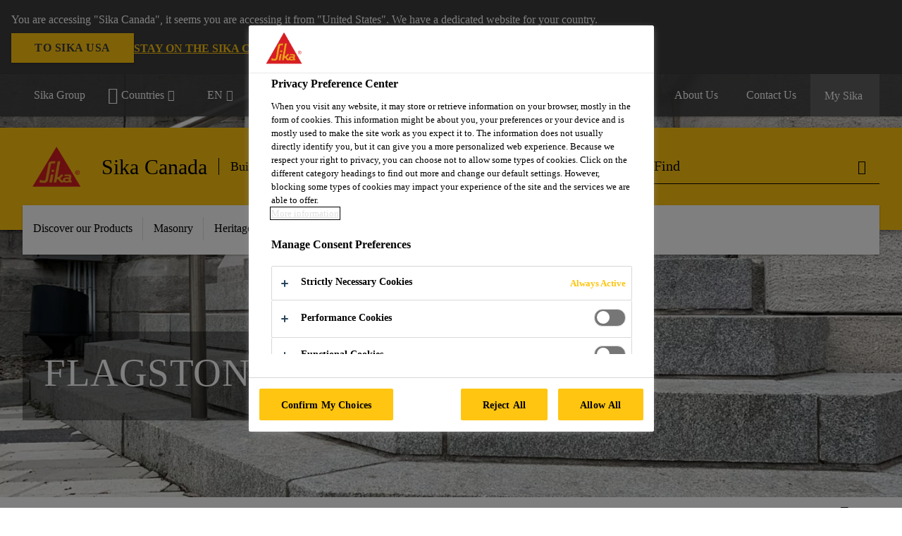

--- FILE ---
content_type: text/html;charset=utf-8
request_url: https://can.sika.com/en/construction/building-finishing/masonry-mortars-grouts/recommendations/flagstones-and-pavers.html
body_size: 15100
content:

<!DOCTYPE HTML>
<html data-sika-lang="en" lang="en-CA" class="cmp-font-size--normal" dir="ltr">
<head>
    <meta charset="UTF-8"/>
    
        <meta name="content-page-ref" content="sbBXrb8TW55oWCf-NeZfyKI_PiW1iZghR1-oZetaTZ_MXZQkrXwah8mBOIwxXv5fHgQYl2TtAh0qj4k0I21XSuxNccuYktW8ElM2KTRWELSea5ZaX8-IOpNLzMD6rCA9"/>
<script defer="defer" type="text/javascript" src="/.rum/@adobe/helix-rum-js@%5E2/dist/rum-standalone.js"></script>
<script src="https://cdn.cookielaw.org/scripttemplates/otSDKStub.js" data-document-language="true" type="text/javascript" charset="UTF-8" data-domain-script="019a3aa1-18c0-7e88-9e7c-4066d3fcc03b"></script>
        <script type="text/javascript">
            var buttonSwitchDone = false;
            function OptanonWrapper() {
                // trigger event for the fallback content directive:
                document.dispatchEvent(new CustomEvent('OneTrustGroupsUpdated'));
                // initialize links to the cookie preference center:
                var preferenceCenterLinks = document.querySelectorAll('[href="#OpenCookiePreferenceCenter"]')
                for (var i = 0; i < preferenceCenterLinks.length; i++) {
                    preferenceCenterLinks[i].setAttribute('href', 'javascript:openOneTrustPreferenceCenter()')
                }

                // hide the preference center on cookie policy pages
                if (window.location.href.search(/\/[a-z]{2}\/cookie-policy\.html/) != -1) {
                    try {
                        document.getElementById('onetrust-pc-sdk').style.display = 'none';
                        document.getElementsByClassName('onetrust-pc-dark-filter')[0].style.display = 'none';
                        document.querySelector('html').removeAttribute('style');
                        document.querySelector('body').removeAttribute('style');
                    } catch(e) {
                        console.error('Could not initialize onetrust', e);
                    }
                }

                if (!buttonSwitchDone) {
                    var acceptAllButton = document.querySelector('#accept-recommended-btn-handler');
                    var saveSettingsButton = document.querySelector(
                        '.save-preference-btn-handler.onetrust-close-btn-handler');
                    if (!!acceptAllButton && !!saveSettingsButton) {
                        var saveSettingsButtonContainer = saveSettingsButton.parentNode;
                        var acceptAllButtonParent = acceptAllButton.parentNode;
                        if (!!acceptAllButton.nextSibling) {
                            acceptAllButtonParent.insertBefore(
                                saveSettingsButtonContainer.removeChild(saveSettingsButton),
                                acceptAllButton.nextSibling);
                        } else {
                            acceptAllButtonParent.appendChild(
                                saveSettingsButtonContainer.removeChild(saveSettingsButton));
                        }
                        saveSettingsButtonContainer.appendChild(acceptAllButtonParent.removeChild(acceptAllButton));
                        buttonSwitchDone = true;
                    }
                }
            };
            function openOneTrustPreferenceCenter() {
                try {
                    document.getElementsByClassName('onetrust-pc-dark-filter')[0].setAttribute('style', 'display:block !important');
                    document.getElementById('onetrust-pc-sdk').setAttribute('style', 'display:block !important;height:90% !important');
                } catch(e) {
                    console.error('Could not open onetrust dialog', e);
                }
            };
        </script>
    
    
    
    <title>Flagstones and Pavers | Sika Canada</title>
    <meta name="viewport" content="width=device-width, initial-scale=1.0"/>
    
    
    
    
    <meta property="og:type" content="website"/>
    <meta property="og:url" content="https://can.sika.com/en/construction/building-finishing/masonry-mortars-grouts/recommendations/flagstones-and-pavers.html"/>
    <meta property="og:title" content="Flagstones and Pavers"/>
    
    
    <meta itemprop="page-title" content="Flagstones and Pavers"/>
    <meta itemprop="repository-path" content="/content/ca/main/en/53177/68647/68648/recommendations/flagstones-and-pavers"/>
    <meta itemprop="page-type" content="contentpage"/>

    
    <meta itemprop="parent-page" content="/content/ca/main/en/53177/68647/68648/recommendations"/>
    
    
    
    
    <meta itemprop="brand" content="/content/ca/main"/>
    
    
    
    
    

    <meta itemprop="title-sort" content="flagstonesandpavers"/>

    <link rel="canonical" href="https://can.sika.com/en/construction/building-finishing/masonry-mortars-grouts/recommendations/flagstones-and-pavers.html"/>
    
        
            <link rel="alternate" href="https://can.sika.com/en/construction/building-finishing/masonry-mortars-grouts/recommendations/flagstones-and-pavers.html" hreflang="en-CA"/>
        
            <link rel="alternate" href="https://can.sika.com/fr/construction/finition-des-batiments/nouvelle-constructionmortierscoulis/recommendations/flagstones-and-pavers.html" hreflang="fr-CA"/>
        
    

    



    

    

  <!-- Always load base styles -->
  
    
<link rel="stylesheet" href="/etc.clientlibs/sika/clientlibs/clientlib-base.lc-66e7b6cbe0a9385279a036469a869b04-lc.min.css" type="text/css">



  <!-- Load sika UI styles only when redesign feature flag is active -->
  
  




    <script>
        (function (w, d, s, l, i) {
            w[l] = w[l] || [];
            w[l].push({
                'gtm.start':
                    new Date().getTime(), event: 'gtm.js'
            });
            var f = d.getElementsByTagName(s)[0],
                j = d.createElement(s), dl = l != 'dataLayer' ? '&l=' + l : '';
            j.async = true;
            j.src =
                'https://www.googletagmanager.com/gtm.js?id=' + i + dl;
            f.parentNode.insertBefore(j, f);
        })(window, document, 'script', 'dataLayer', 'GTM-5W2JS3TK');
    </script>


    
    
    

    

    
    
    

    
    
    <link rel="apple-touch-icon" sizes="120x120" href="/content/dam/system/icons-sika/120x120.png"/>

    
    <link rel="apple-touch-icon" sizes="152x152" href="/content/dam/system/icons-sika/152x152.png"/>

    
    <link rel="apple-touch-icon" sizes="167x167" href="/content/dam/system/icons-sika/167x167.png"/>

    
    <link rel="apple-touch-icon" sizes="180x180" href="/content/dam/system/icons-sika/180x180.png"/>

    
    <link rel="icon" sizes="192x192" href="/content/dam/system/icons-sika/192x192.png"/>

    
    <link rel="icon" sizes="128x128" href="/content/dam/system/icons-sika/128x128.png"/>

    
    <meta name="msapplication-square310x310logo" content="/content/dam/system/icons-sika/310x310.png"/>
    <meta name="msapplication-wide310x150logo" content="/content/dam/system/icons-sika/310x150.png"/>
    <meta name="msapplication-square150x150logo" content="/content/dam/system/icons-sika/150x150.png"/>
    <meta name="msapplication-square70x70logo" content="/content/dam/system/icons-sika/70x70.png"/>

    
    <link rel="icon" sizes="48x48" href="/content/dam/system/icons-sika/48x48.png"/>
    <link rel="icon" sizes="32x32" href="/content/dam/system/icons-sika/32x32.png"/>
    <link rel="icon" sizes="16x16" href="/content/dam/system/icons-sika/16x16.png"/>


    
    
        <!-- Start of Async Drift Code -->
<script>
"use strict";

!function() {
  var t = window.driftt = window.drift = window.driftt || [];
  if (!t.init) {
    if (t.invoked) return void (window.console && console.error && console.error("Drift snippet included twice."));
    t.invoked = !0, t.methods = [ "identify", "config", "track", "reset", "debug", "show", "ping", "page", "hide", "off", "on" ], 
    t.factory = function(e) {
      return function() {
        var n = Array.prototype.slice.call(arguments);
        return n.unshift(e), t.push(n), t;
      };
    }, t.methods.forEach(function(e) {
      t[e] = t.factory(e);
    }), t.load = function(t) {
      var e = 3e5, n = Math.ceil(new Date() / e) * e, o = document.createElement("script");
      o.type = "text/javascript", o.async = !0, o.crossorigin = "anonymous", o.src = "https://js.driftt.com/include/" + n + "/" + t + ".js";
      var i = document.getElementsByTagName("script")[0];
      i.parentNode.insertBefore(o, i);
    };
  }
}();
drift.SNIPPET_VERSION = '0.3.1';
drift.load('pmsrdhahkxvp');
</script>
<!-- End of Async Drift Code -->
    
    

    
    
    
    

    
</head>
<body class="cmp-font--klavika ltr contentpage abstractpage page basicpage  ">


  



  <div id="app">
    <div class="cmp-app" v-page>
        


    <div id="header" class="cmp-header__anchor"></div>
    <header v-header class="cmp-header cmp-header--absolute">
        
  <div func-country-switch data-api-url="/en/construction/building-finishing/masonry-mortars-grouts/recommendations/flagstones-and-pavers.countryswitch.json" class="cmp-country-switch" style="display: none;">
    <div class="cmp-country-switch__content">
        <div class="cmp-country-switch__message" data-message></div>
        <div class="cmp-country-switch__action-items">
            <a class="cmp-button button" data-switch-button></a>
            <a class="cmp-country-switch__link-button" data-stay-button></a>
            <a class="cmp-country-switch__link-button" data-select-button></a>
        </div>
    </div>
  </div>


        <div class="cmp-meta-navigation">
    <div class="cmp-header-container">
        <div class="cmp-meta-left">
            <div class="cmp-group-title">
                <a href="//www.sika.com" data-link-target="external" rel="noopener">Sika Group</a>
            </div>
            <ul class="cmp-dropdown dropdown menu">
                <li>
                    
                    <div>

  

  
    
    <div data-servlet-path="/en.country-selector.json" v-modal="'worldwideselector'" class="cmp-modal cmp-website-selection-modal">
      <div class="cmp-website-selection">
        <div data-sika-open>
          <div class="cmp-website-selection__button">
            <a class="cmp-button secondary" data-sika-link-type="CTA">
              <i class="cmp-icon cmp-icon-earth"></i>
              Countries
            </a>
          </div>
        </div>
        <div data-sika-modal="modal-name" class="cmp-modal__overlay cmp-modal__overlay--website-selector">
          <div class="cmp-modal__content cmp-modal__overlay--website-selector-content">
            <div class="cmp-website-selection__content-holder">
              <div class="cmp-website-selection__header">
                <div class="cmp-website-selection__header-inner">
                  <div class="cmp-website-selection__logo">
                    <a href="/">
                      
  
  
  
  <picture func-responsive-image="true" data-image-src="{&#34;isResponsive&#34;:true,&#34;pattern&#34;:&#34;https://sika.scene7.com/is/image/sika/Sika_NoClaim_pos_rgb-NewWeb${imageProfile}?fit\u003dcrop%2C1\u0026wid\u003d${width}\u0026hei\u003d${height}\u0026fmt\u003d${format}&#34;,&#34;originalWidth&#34;:228,&#34;originalHeight&#34;:206,&#34;imageProfileNamePrefix&#34;:&#34;:&#34;,&#34;imageProfileMap&#34;:{}}" data-height-based="false">
    
    <img class="svg-placeholder " src="[data-uri]" alt="Logo"/>
  </picture>

                    </a>
                  </div>
                  <div class="cmp-website-selection__title-wrap">
                    <h3 class="cmp-website-selection__title">Choose a country</h3>
                  </div>
                </div>
              </div>
              <div class="cmp-website-selection__parent"></div>
            </div>
            <button class="cmp-modal__close-button" data-sika-close type="button">
              <i class="cmp-icon cmp-icon-close"></i>
            </button>
          </div>
        </div>
      </div>
    </div>
  
</div>

                    
                </li>
                <li class="cmp-language-dropdown">
    <a href="javascript:;" v-toggle>
        EN
    </a>
    <ul class="cmp-dropdown__menu menu submenu">
        <li>
            <a href="https://can.sika.com/fr/construction/finition-des-batiments/nouvelle-constructionmortierscoulis/recommendations/flagstones-and-pavers.html">FR</a>
        </li>
    </ul>
</li>
                <li>
                    <a href="#" v-toggle>
                        All markets
                    </a>
                    <ul class="cmp-dropdown__menu menu submenu">
                        <li class="preselected-segment">
                            <a href="/en/construction.html">
                                Construction
                            </a>
                        </li>
                        <li>
                            <a href="/en/industry-manufacturing.html">
                                Industry &amp; Manufacturing
                            </a>
                        </li>
<li>
                            <a href="/en/do-it-yourself.html">
                                DIY &amp; Home Improvement
                            </a>
                        </li>
<li>
                            
                        </li>

                    </ul>
                </li>
                <li>
                    <a class="simple-link" href="/en/construction.html">
                        <i class="cmp-icon cmp-icon-home"></i>Construction
                    </a>
                </li>
            </ul>
        </div>
        <div class="cmp-meta-right">
            <div class="cmp-navigation">
                <ul func-shadow class="cmp-navigation__menu">
                    <li class="cmp-navigation__item">
                        <a href="https://can.sika.com/en/download-center.html" target="_self" class="cmp-navigation__link ">
                            <i class="cmp-icon cmp-icon-"></i>
                            <span class="cmp-text">
                                Download Center
                                
                            </span>
                        </a>
                    </li>
<li class="cmp-navigation__item">
                        <a href="https://can.sika.com/en/join-our-team.html" target="_self" class="cmp-navigation__link ">
                            <i class="cmp-icon cmp-icon-"></i>
                            <span class="cmp-text">
                                Join Our Team
                                
                            </span>
                        </a>
                    </li>
<li class="cmp-navigation__item">
                        <a href="https://can.sika.com/en/about-us.html" target="_self" class="cmp-navigation__link ">
                            <i class="cmp-icon cmp-icon-"></i>
                            <span class="cmp-text">
                                About Us
                                
                            </span>
                        </a>
                    </li>
<li class="cmp-navigation__item">
                        <a href="https://can.sika.com/en/contact.html" target="_self" class="cmp-navigation__link ">
                            <i class="cmp-icon cmp-icon-"></i>
                            <span class="cmp-text">
                                Contact Us
                                
                            </span>
                        </a>
                    </li>


                    <li v-cart-flash="['product', 'download']" data-cart-flash-animation-class="cmp-my-sika--flash" class="cmp-navigation__item cmp-my-sika">

                        <a href="javascript:;" target="_self" class="cmp-navigation__link" v-toggle>
                            <i class="cmp-icon cmp-icon-account"></i>
                            <span class="cmp-text">
                                My Sika&nbsp;
                            </span>
                        </a>
                        <div class="cmp-my-sika__overlay">
                            <div class="cmp-my-sika_element cmp-my-sika_element--linked" onClick="window.location = '/content/ca/main/en/my-sika.html'">
                                <div class="cmp-my-sika_element__icon">
                                    <i class="cmp-icon cmp-icon-file-multiple"></i>
                                </div>

                                <div class="cmp-my-sika_element_container">
                                    <div func-cart-count="download" data-cart-count-class-active="cmp-navigation__link--active" data-cart-count-class-flash="cmp-navigation__link--flash" class="cmp-my-sika_element_container__title">
                                        File Cart
                                        <span class="cart-count_container"></span>

                                        
                                    </div>
                                </div>
                            </div>
                            <div class="cmp-my-sika_element cmp-my-sika_element--linked" onClick="window.location = '/content/ca/main/en/my-sika/favorite.html'">
                                <div class="cmp-my-sika_element__icon">
                                    <i class="cmp-icon cmp-icon-star"></i>
                                </div>

                                <div class="cmp-my-sika_element_container">
                                    <div func-cart-count="product" data-cart-count-class-active="cmp-navigation__link--active" data-cart-count-class-flash="cmp-navigation__link--flash" class="cmp-my-sika_element_container__title">
                                        Favorite Products
                                        <span class="cart-count_container"></span>

                                        
                                    </div>
                                </div>
                            </div>
                            
                        </div>
                    </li>
                    
                        <li class="cmp-navigation__item cmp-navigation__item--sticky-show cmp-my-sika cart">
                            <a func-cart-count="download" func-cart-count-mobile="download" data-cart-count-class-active="cmp-navigation__link--active" data-cart-count-class-flash="cmp-navigation__link--flash" href="/en/my-sika.html" class="cmp-navigation__link">
                                <i class="cmp-icon cmp-icon-file-multiple"></i>
                                <span class="cmp-text">
                                    File Cart&nbsp;
                                    <span class="cart-count_container"></span>
                                </span>
                                
                            </a>
                        </li>
                        <li class="cmp-navigation__item cmp-navigation__item--sticky-show cmp-my-sika cart">
                            <a func-cart-count="product" func-cart-count-mobile="product" data-cart-count-class-active="cmp-navigation__link--active" data-cart-count-class-flash="cmp-navigation__link--flash" href="/en/my-sika/favorite.html" class="cmp-navigation__link">
                                <i class="cmp-icon cmp-icon-star"></i>
                                <span class="cmp-text">
                                    Favorite Products&nbsp;
                                    <span class="cart-count_container"></span>
                                </span>
                                
                            </a>
                        </li>
                        
                    
                </ul>
            </div>
        </div>
    </div>
</div>
        <div class="cmp-header__content">
            <div class="cmp-header-container">
                <div class="cmp-header__content-left">
                    <div class="cmp-header__logo">
                        <a href="/">
                            
  
  
  <picture>
    <source type="image/webp" srcset="https://sika.scene7.com/is/image/sika/Sika_NoClaim_pos_rgb-NewWeb?wid=160&amp;hei=145&amp;fit=crop%2C1&amp;fmt=webp-alpha 1.0x" media="(min-width: 1441px)"/>
<source type="image/webp" srcset="https://sika.scene7.com/is/image/sika/Sika_NoClaim_pos_rgb-NewWeb?wid=160&amp;hei=145&amp;fit=crop%2C1&amp;fmt=webp-alpha 1.0x" media="(min-width: 1025px)"/>
<source type="image/webp" srcset="https://sika.scene7.com/is/image/sika/Sika_NoClaim_pos_rgb-NewWeb?wid=160&amp;hei=145&amp;fit=crop%2C1&amp;fmt=webp-alpha 1.0x" media="(min-width: 601px)"/>
<source type="image/webp" srcset="https://sika.scene7.com/is/image/sika/Sika_NoClaim_pos_rgb-NewWeb?wid=160&amp;hei=145&amp;fit=crop%2C1&amp;fmt=webp-alpha 1.0x" media="(min-width: 481px)"/>
<source type="image/webp" srcset="https://sika.scene7.com/is/image/sika/Sika_NoClaim_pos_rgb-NewWeb?wid=160&amp;hei=145&amp;fit=crop%2C1&amp;fmt=webp-alpha 1.0x"/>
<source type="image/png" srcset="https://sika.scene7.com/is/image/sika/Sika_NoClaim_pos_rgb-NewWeb?wid=160&amp;hei=145&amp;fit=crop%2C1&amp;fmt=png-alpha 1.0x" media="(min-width: 1441px)"/>
<source type="image/png" srcset="https://sika.scene7.com/is/image/sika/Sika_NoClaim_pos_rgb-NewWeb?wid=160&amp;hei=145&amp;fit=crop%2C1&amp;fmt=png-alpha 1.0x" media="(min-width: 1025px)"/>
<source type="image/png" srcset="https://sika.scene7.com/is/image/sika/Sika_NoClaim_pos_rgb-NewWeb?wid=160&amp;hei=145&amp;fit=crop%2C1&amp;fmt=png-alpha 1.0x" media="(min-width: 601px)"/>
<source type="image/png" srcset="https://sika.scene7.com/is/image/sika/Sika_NoClaim_pos_rgb-NewWeb?wid=160&amp;hei=145&amp;fit=crop%2C1&amp;fmt=png-alpha 1.0x" media="(min-width: 481px)"/>
<source type="image/png" srcset="https://sika.scene7.com/is/image/sika/Sika_NoClaim_pos_rgb-NewWeb?wid=160&amp;hei=145&amp;fit=crop%2C1&amp;fmt=png-alpha 1.0x"/>

    <img src="https://sika.scene7.com/is/image/sika/Sika_NoClaim_pos_rgb-NewWeb?wid=160&hei=145&fit=crop%2C1" alt="Logo"/>
  </picture>

                        </a>
                    </div>
                    <div class="cmp-header__logo cmp-header__logo--is-mobile">
                        <a href="/">
                            
  
  
  <picture>
    <source type="image/webp" srcset="https://sika.scene7.com/is/image/sika/Sika_NoClaim_pos_rgb-NewWeb?wid=160&amp;hei=145&amp;fit=crop%2C1&amp;fmt=webp-alpha 1.0x" media="(min-width: 1441px)"/>
<source type="image/webp" srcset="https://sika.scene7.com/is/image/sika/Sika_NoClaim_pos_rgb-NewWeb?wid=160&amp;hei=145&amp;fit=crop%2C1&amp;fmt=webp-alpha 1.0x" media="(min-width: 1025px)"/>
<source type="image/webp" srcset="https://sika.scene7.com/is/image/sika/Sika_NoClaim_pos_rgb-NewWeb?wid=160&amp;hei=145&amp;fit=crop%2C1&amp;fmt=webp-alpha 1.0x" media="(min-width: 601px)"/>
<source type="image/webp" srcset="https://sika.scene7.com/is/image/sika/Sika_NoClaim_pos_rgb-NewWeb?wid=160&amp;hei=145&amp;fit=crop%2C1&amp;fmt=webp-alpha 1.0x" media="(min-width: 481px)"/>
<source type="image/webp" srcset="https://sika.scene7.com/is/image/sika/Sika_NoClaim_pos_rgb-NewWeb?wid=160&amp;hei=145&amp;fit=crop%2C1&amp;fmt=webp-alpha 1.0x"/>
<source type="image/png" srcset="https://sika.scene7.com/is/image/sika/Sika_NoClaim_pos_rgb-NewWeb?wid=160&amp;hei=145&amp;fit=crop%2C1&amp;fmt=png-alpha 1.0x" media="(min-width: 1441px)"/>
<source type="image/png" srcset="https://sika.scene7.com/is/image/sika/Sika_NoClaim_pos_rgb-NewWeb?wid=160&amp;hei=145&amp;fit=crop%2C1&amp;fmt=png-alpha 1.0x" media="(min-width: 1025px)"/>
<source type="image/png" srcset="https://sika.scene7.com/is/image/sika/Sika_NoClaim_pos_rgb-NewWeb?wid=160&amp;hei=145&amp;fit=crop%2C1&amp;fmt=png-alpha 1.0x" media="(min-width: 601px)"/>
<source type="image/png" srcset="https://sika.scene7.com/is/image/sika/Sika_NoClaim_pos_rgb-NewWeb?wid=160&amp;hei=145&amp;fit=crop%2C1&amp;fmt=png-alpha 1.0x" media="(min-width: 481px)"/>
<source type="image/png" srcset="https://sika.scene7.com/is/image/sika/Sika_NoClaim_pos_rgb-NewWeb?wid=160&amp;hei=145&amp;fit=crop%2C1&amp;fmt=png-alpha 1.0x"/>

    <img src="https://sika.scene7.com/is/image/sika/Sika_NoClaim_pos_rgb-NewWeb?wid=160&hei=145&fit=crop%2C1" alt="Logo"/>
  </picture>

                        </a>
                    </div>
                    
                    <div class="cmp-header__title cmp-font--light cmp-header__title--hideOnMobile">
                        Sika Canada
                    </div>

                    <div class="cmp-navigation-subsegment cmp-navigation-subsegment--desktop dropdown menu">
                        <a class="opener" v-toggle>
                            
                                Building Finishing
                            
                            
                        </a>
                        <div class="segment-menu">
                            <ul class="cmp-dropdown__menu">
                                <li><a href="/en/construction/adhesives-sealants.html">Adhesives &amp; Sealants</a></li>
<li><a href="/en/construction/anchoring-injectionresins.html">Anchoring &amp; Injection Resins</a></li>
<li><a href="/en/construction/concrete-admixtures.html">Concrete Admixtures</a></li>
<li><a href="/en/construction/concrete-repair-protection.html">Concrete Repair &amp; Protection</a></li>
<li><a href="/en/construction/deck-membrane.html">Deck Membrane</a></li>
<li><a href="/en/construction/floors-walls.html">Flooring &amp; Walls</a></li>
<li><a href="/en/construction/67113.html">Roofing</a></li>
<li><a href="/en/construction/shotcrete-tunnelingmining.html">Shotcrete, Tunneling &amp; Mining</a></li>
<li><a href="/en/construction/waterproofing-coatings.html">Waterproofing &amp; Coatings</a></li>

                            </ul>
                        </div>
                    </div>
                    <div class="cmp-navigation-subsegment cmp-navigation-subsegment--mobile dropdown menu">

                    </div>
                </div>
                <div class="cmp-header__content-right">
                    
  
  
    <div class="cmp-search-field">
      <!-- Search Form -->
      <form v-search class="cmp-search-form" action="/en/serp.html" method="get">
        
        <input type="hidden" name="filterPath" value="/content/ca/main/en/53177/68647"/>
        <!-- Search Input Field and Buttons -->
        <input type="text" name="q" placeholder="Find" data-placeholder-large="Find Products, Systems and Solutions" autocomplete="off" data-autocomplete-uri="/content/ca/main/en/serp/_jcr_content.typeahead.json" data-language-code="en" data-typeahead-filters="[{&#34;type&#34;:&#34;AndFilter&#34;,&#34;startsWith&#34;:false,&#34;key&#34;:&#34;brand_str&#34;,&#34;value&#34;:&#34;/content/ca/main&#34;}]" class="cmp-search-form__field cmp-font--light"/>
        <button type="reset" class="cmp-search-form__button-clear">
          <i class="cmp-icon cmp-icon-close"></i>
        </button>
        <div class="cmp-search-form__button-action cmp-search-form__button-action-just-icon">
          <i class="cmp-icon cmp-icon-magnify"></i>
        </div>
        <button type="submit" class="cmp-search-form__button-action" aria-label="Find">
          <i class="cmp-icon cmp-icon-magnify"></i>
        </button>

        <!-- Search Block Box -->
        <div class="cmp-search-block">
          <!-- Search Suggestions -->
          <div class="cmp-navigation-block cmp-search-block__suggestions">
            <div class="cmp-link-list">
              <div class="cmp-link-list__title">
                <h6>Suggested Searches</h6>
              </div>
              <div class="cmp-link-list__items">
                <ul>
                  <li><a href=""></a></li>
                </ul>
              </div>
            </div>
          </div>
          <!-- Search Top Results -->
          <div class="cmp-navigation-block cmp-search-block__suggestions cmp-search-block__suggestions__top-results">
            <div class="cmp-title">
              <h6>Recommendations</h6>
            </div>
          </div>
          <!-- Search Quick Links -->
          

          <!-- Search Recommendations -->
          
        </div>
      </form>
    </div>
    
  

                    <div class="cmp-burger-icon" func-cart-count-mobile.empty="download, product">
                        <div class="icon">
                            <div class="line line--1"></div>
                            <div class="line line--2"></div>
                            <div class="line line--3"></div>
                        </div>
                    </div>
                </div>
            </div>
        </div>
        <div class="cmp-main-navigation--mobile">

    <div class="cmp-main-navigation-segment show-subsegment">
        <div>
            <ul>
                <li class="back">
                    <span>
                        <a href="/en/construction.html">
                            Construction
                        </a>
                    </span>
                </li>

                <li class="has-children">
                    <span data-is-togglable="true">
                        <a href="/en/construction/building-finishing.html">
                            Building Finishing
                            
                        </a>
                    </span>
                    <ul class="sub-nav">
                        <li>
                            <a class="main" href="/en/construction/adhesives-sealants.html">Adhesives &amp; Sealants
                                
                            </a>
                        </li>
                    
                        <li>
                            <a class="main" href="/en/construction/anchoring-injectionresins.html">Anchoring &amp; Injection Resins
                                
                            </a>
                        </li>
                    
                        <li>
                            <a class="main" href="/en/construction/concrete-admixtures.html">Concrete Admixtures
                                
                            </a>
                        </li>
                    
                        <li>
                            <a class="main" href="/en/construction/concrete-repair-protection.html">Concrete Repair &amp; Protection
                                
                            </a>
                        </li>
                    
                        <li>
                            <a class="main" href="/en/construction/deck-membrane.html">Deck Membrane
                                
                            </a>
                        </li>
                    
                        <li>
                            <a class="main" href="/en/construction/floors-walls.html">Flooring &amp; Walls
                                
                            </a>
                        </li>
                    
                        <li>
                            <a class="main" href="/en/construction/67113.html">Roofing
                                
                            </a>
                        </li>
                    
                        <li>
                            <a class="main" href="/en/construction/shotcrete-tunnelingmining.html">Shotcrete, Tunneling &amp; Mining
                                
                            </a>
                        </li>
                    
                        <li>
                            <a class="main" href="/en/construction/waterproofing-coatings.html">Waterproofing &amp; Coatings
                                
                            </a>
                        </li>
                    </ul>
                </li>
            </ul>
        </div>
    </div>
    <div class="cmp-main-navigation-root">
        <ul class="first">
            
                <li class="has-children">
                    
                    <span>Discover our Products</span>
                    <ul class="sub-nav">
                        <li class="back">Back to main menu</li>
                        <li class="overview cmp-font--bold">
                            

                            <!-- when there is no link we need a span so that we can target the element via css -->
                            <span>Discover our Products</span>
                        </li>
                        
                            <li class="has-children">
                                
                                <span>Masonry Mortars and Grouts</span>
                                <ul class="sub-nav">
                                    <li class="back">Back to Discover our Products</li>
                                    <li class="overview cmp-font--bold">
                                        <a href="/en/construction/building-finishing/masonry-mortars-grouts.html">
                                            Masonry Mortars and Grouts
                                        </a>

                                        <!-- when there is no link we need a span so that we can target the element via css -->
                                        
                                    </li>
                                    <li>
                                        <a target="_self" href="/en/construction/building-finishing/masonry-mortars-grouts/mortars.html">
                                            Mortars 
                                        </a>
                                    </li>
<li>
                                        <a target="_self" href="/en/construction/building-finishing/masonry-mortars-grouts/grouts.html">
                                            Grouts
                                        </a>
                                    </li>
<li>
                                        <a target="_self" href="/en/construction/building-finishing/masonry-mortars-grouts/silo.html">
                                            Silos
                                        </a>
                                    </li>

                                </ul>
                            </li>
                            
                        
                            <li class="has-children">
                                
                                <span>Heritage Mortars and Grouts</span>
                                <ul class="sub-nav">
                                    <li class="back">Back to Discover our Products</li>
                                    <li class="overview cmp-font--bold">
                                        <a href="/en/construction/building-finishing/heritage-mortarsgrouts.html">
                                            Heritage Mortars and Grouts
                                        </a>

                                        <!-- when there is no link we need a span so that we can target the element via css -->
                                        
                                    </li>
                                    <li>
                                        <a target="_self" href="/en/construction/building-finishing/heritage-mortarsgrouts/bedding-mortars.html">
                                            Bedding Mortars
                                        </a>
                                    </li>
<li>
                                        <a target="_self" href="/en/construction/building-finishing/heritage-mortarsgrouts/restoration-repointingmortars.html">
                                            Repointing Mortars
                                        </a>
                                    </li>
<li>
                                        <a target="_self" href="/en/construction/building-finishing/heritage-mortarsgrouts/grouts.html">
                                            Grouts
                                        </a>
                                    </li>
<li>
                                        <a target="_self" href="/en/construction/building-finishing/heritage-mortarsgrouts/natural-stone-architecturalconcreterestorationproducts.html">
                                            Natural Stone &amp; Architectural Concrete Restoration Products
                                        </a>
                                    </li>

                                </ul>
                            </li>
                            
                        
                            <li class="has-children">
                                
                                <span>Coatings, Mineral Paints and Stains</span>
                                <ul class="sub-nav">
                                    <li class="back">Back to Discover our Products</li>
                                    <li class="overview cmp-font--bold">
                                        <a href="/en/construction/building-finishing/mineral-coatings.html">
                                            Coatings, Mineral Paints and Stains
                                        </a>

                                        <!-- when there is no link we need a span so that we can target the element via css -->
                                        
                                    </li>
                                    <li>
                                        <a target="_self" href="/en/construction/building-finishing/mineral-coatings/mineral-paints.html">
                                            Mineral Paints
                                        </a>
                                    </li>
<li>
                                        <a target="_self" href="/en/construction/building-finishing/mineral-coatings/mineral-stains.html">
                                            Mineral Stains
                                        </a>
                                    </li>
<li>
                                        <a target="_self" href="/en/construction/building-finishing/mineral-coatings/surface-preparation.html">
                                            Surface Preparation
                                        </a>
                                    </li>

                                </ul>
                            </li>
                            
                        
                            <li class="">
                                <a href="/en/construction/building-finishing/mineral-coatings.html">
                                        Clean and Protect
                                </a>
                                
                                
                            </li>
                            
                        
                    </ul>
                </li>
            
                <li class="has-children">
                    
                    <span>Masonry</span>
                    <ul class="sub-nav">
                        <li class="back">Back to main menu</li>
                        <li class="overview cmp-font--bold">
                            

                            <!-- when there is no link we need a span so that we can target the element via css -->
                            <span>Masonry</span>
                        </li>
                        
                            <li class="has-children">
                                
                                <span>Masonry Informative pages </span>
                                <ul class="sub-nav">
                                    <li class="back">Back to Masonry</li>
                                    <li class="overview cmp-font--bold">
                                        <a href="/en/construction/building-finishing/masonry-mortars-grouts/information.html">
                                            Masonry Informative pages 
                                        </a>

                                        <!-- when there is no link we need a span so that we can target the element via css -->
                                        
                                    </li>
                                    <li>
                                        <a href="/en/construction/building-finishing/masonry-mortars-grouts/information/guidelines-for-specifying-mortar.html">
                                            Guidelines For Specifying Mortar 
                                        </a>
                                    </li>
<li>
                                        <a href="/en/construction/building-finishing/masonry-mortars-grouts/information/coloured-mortar.html">
                                            Coloured Mortar 
                                        </a>
                                    </li>
<li>
                                        <a href="/en/construction/building-finishing/masonry-mortars-grouts/information/slurry-technique.html">
                                            Slurry Technique
                                        </a>
                                    </li>
<li>
                                        <a href="/en/construction/building-finishing/masonry-mortars-grouts/information/water-binding-report.html">
                                            Water-Binding Report
                                        </a>
                                    </li>

                                </ul>
                            </li>
                            
                        
                            <li class="has-children">
                                
                                <span>Masonry Recommendation pages</span>
                                <ul class="sub-nav">
                                    <li class="back">Back to Masonry</li>
                                    <li class="overview cmp-font--bold">
                                        <a href="/en/construction/building-finishing/masonry-mortars-grouts/recommendations.html">
                                            Masonry Recommendation pages
                                        </a>

                                        <!-- when there is no link we need a span so that we can target the element via css -->
                                        
                                    </li>
                                    <li>
                                        <a target="_self" href="/en/construction/building-finishing/masonry-mortars-grouts/recommendations/brick-or-stone-concrete.html">
                                            Brick or Stone Concrete
                                        </a>
                                    </li>
<li>
                                        <a target="_self" href="/en/construction/building-finishing/masonry-mortars-grouts/recommendations/clay-brick-facing.html">
                                            Clay Brick Facing
                                        </a>
                                    </li>
<li>
                                        <a target="_self" href="/en/construction/building-finishing/masonry-mortars-grouts/recommendations/limestone-facing.html">
                                            Limestone Facing
                                        </a>
                                    </li>
<li>
                                        <a target="_self" href="/en/construction/building-finishing/masonry-mortars-grouts/recommendations/granite-stone-facing.html">
                                            Granite Stone Facing
                                        </a>
                                    </li>
<li>
                                        <a target="_self" href="/en/construction/building-finishing/masonry-mortars-grouts/recommendations/sandstone-facing.html">
                                            Standstone Facing
                                        </a>
                                    </li>
<li>
                                        <a target="_self" href="/en/construction/building-finishing/masonry-mortars-grouts/recommendations/silico-calcareous-facing.html">
                                            Silico-Calcareous Facing
                                        </a>
                                    </li>
<li>
                                        <a target="_self" href="/en/construction/building-finishing/masonry-mortars-grouts/recommendations/concrete-blocks-indoor.html">
                                            Concrete Blocks Indoors
                                        </a>
                                    </li>
<li>
                                        <a target="_self" href="/en/construction/building-finishing/masonry-mortars-grouts/recommendations/concrete-block-grout.html">
                                            Concrete Block Grout
                                        </a>
                                    </li>

                                </ul>
                            </li>
                            
                        
                            
                            
                                <li>
                                    <a href="/en/construction/building-finishing/masonry-mortars-grouts/recommendations/cultured-brick-and-stone.html" target="_self">
                                        Cultured Brick and Stone
                                    </a>
                                </li>
<li>
                                    <a href="/en/construction/building-finishing/masonry-mortars-grouts/recommendations/exterior-chimney.html" target="_self">
                                        Exterior Chimney
                                    </a>
                                </li>
<li>
                                    <a href="/en/construction/building-finishing/masonry-mortars-grouts/recommendations/interior-chimney.html" target="_self">
                                        Interior Chimney
                                    </a>
                                </li>
<li>
                                    <a href="/en/construction/building-finishing/masonry-mortars-grouts/recommendations/concrete-block-foundations.html" target="_self">
                                        Concrete Block Foundations
                                    </a>
                                </li>
<li>
                                    <a href="/en/construction/building-finishing/masonry-mortars-grouts/recommendations/natural-stone-foundations.html" target="_self">
                                        Natural Stone Foundations
                                    </a>
                                </li>
<li>
                                    <a href="/en/construction/building-finishing/masonry-mortars-grouts/recommendations/parapet.html" target="_self">
                                        Parapet
                                    </a>
                                </li>
<li>
                                    <a href="/en/construction/building-finishing/masonry-mortars-grouts/recommendations/mortar-for-isolation-joints.html" target="_self">
                                        Mortar For Isolation Joints
                                    </a>
                                </li>
<li>
                                    <a href="/en/construction/building-finishing/masonry-mortars-grouts/recommendations/flagstones-and-pavers.html" target="_self">
                                        Flagstones and Pavers
                                    </a>
                                </li>
<li>
                                    <a href="/en/construction/building-finishing/masonry-mortars-grouts/recommendations/construction-of-a-retaining-wall.html" target="_self">
                                        Construction of a Retaining Wall
                                    </a>
                                </li>

                            
                        
                            <li class="has-children">
                                
                                <span>Masonry Projects</span>
                                <ul class="sub-nav">
                                    <li class="back">Back to Masonry</li>
                                    <li class="overview cmp-font--bold">
                                        

                                        <!-- when there is no link we need a span so that we can target the element via css -->
                                        <span>Masonry Projects</span>
                                    </li>
                                    <li>
                                        <a target="_self" href="/en/construction/building-finishing/projects/ecole-secondaire-041.html">
                                            École secondaire de la Cité
                                        </a>
                                    </li>
<li>
                                        <a target="_self" href="/en/construction/building-finishing/projects/redoute-dauphine.html">
                                            Redoute Dauphine
                                        </a>
                                    </li>

                                </ul>
                            </li>
                            
                        
                            <li class="has-children">
                                
                                <span>Masonry Documentation</span>
                                <ul class="sub-nav">
                                    <li class="back">Back to Masonry</li>
                                    <li class="overview cmp-font--bold">
                                        <a href="/en/construction/building-finishing/masonry-mortars-grouts/documentation.html">
                                            Masonry Documentation
                                        </a>

                                        <!-- when there is no link we need a span so that we can target the element via css -->
                                        
                                    </li>
                                    <li>
                                        <a target="_self" href="/en/construction/building-finishing/masonry-mortars-grouts/documentation.html">
                                            Product Data Sheets (PDS)
                                        </a>
                                    </li>
<li>
                                        <a target="_self" href="/en/construction/building-finishing/masonry-mortars-grouts/documentation.html">
                                            Safety Data Sheets (SDS)
                                        </a>
                                    </li>
<li>
                                        <a target="_self" href="/en/construction/building-finishing/masonry-mortars-grouts/documentation.html">
                                            Brochures
                                        </a>
                                    </li>
<li>
                                        <a target="_self" href="/en/construction/building-finishing/masonry-mortars-grouts/documentation.html">
                                            Technical Guides
                                        </a>
                                    </li>
<li>
                                        <a target="_self" href="/en/construction/building-finishing/masonry-mortars-grouts/documentation.html">
                                            Architectural Specifications
                                        </a>
                                    </li>
<li>
                                        <a target="_self" href="/en/construction/building-finishing/masonry-mortars-grouts/documentation.html">
                                            LEED Documents
                                        </a>
                                    </li>

                                </ul>
                            </li>
                            
                        
                    </ul>
                </li>
            
                <li class="has-children">
                    
                    <span>Heritage</span>
                    <ul class="sub-nav">
                        <li class="back">Back to main menu</li>
                        <li class="overview cmp-font--bold">
                            

                            <!-- when there is no link we need a span so that we can target the element via css -->
                            <span>Heritage</span>
                        </li>
                        
                            <li class="has-children">
                                
                                <span>Heritage Informative pages </span>
                                <ul class="sub-nav">
                                    <li class="back">Back to Heritage</li>
                                    <li class="overview cmp-font--bold">
                                        <a href="/en/construction/building-finishing/heritage-mortarsgrouts/information.html">
                                            Heritage Informative pages 
                                        </a>

                                        <!-- when there is no link we need a span so that we can target the element via css -->
                                        
                                    </li>
                                    <li>
                                        <a href="/en/construction/building-finishing/heritage-mortarsgrouts/information/what-is-repointing.html">
                                            What is repointing?
                                        </a>
                                    </li>
<li>
                                        <a href="/en/construction/building-finishing/heritage-mortarsgrouts/information/best-practices-repointing.html">
                                            The Best Practices of Repointing
                                        </a>
                                    </li>
<li>
                                        <a href="/en/construction/building-finishing/heritage-mortarsgrouts/information/identification-guide-for-different-types-of-binders.html">
                                            Identification Guide for Different Types of Binders
                                        </a>
                                    </li>
<li>
                                        <a href="/en/construction/building-finishing/heritage-mortarsgrouts/information/selection-repointing-mortars.html">
                                            The Selection of Repointing Mortars
                                        </a>
                                    </li>
<li>
                                        <a href="/en/construction/building-finishing/heritage-mortarsgrouts/information/moist-cure-for-masonry.html">
                                            How To Perform a Moist Cure for Masonry
                                        </a>
                                    </li>
<li>
                                        <a href="/en/construction/building-finishing/heritage-mortarsgrouts/information/the-influence-of-the-water-ratio-on-binders-in-masonry-mortars.html">
                                            The Influence of The Water Ratio on Binders in Masonry Mortars
                                        </a>
                                    </li>

                                </ul>
                            </li>
                            
                        
                            <li class="has-children">
                                
                                <span>Heritage Recommendation pages</span>
                                <ul class="sub-nav">
                                    <li class="back">Back to Heritage</li>
                                    <li class="overview cmp-font--bold">
                                        <a href="/en/construction/building-finishing/heritage-mortarsgrouts/recommendations.html">
                                            Heritage Recommendation pages
                                        </a>

                                        <!-- when there is no link we need a span so that we can target the element via css -->
                                        
                                    </li>
                                    <li>
                                        <a target="_self" href="/en/construction/building-finishing/heritage-mortarsgrouts/recommendations/walls-built-before-1900.html">
                                            Walls Built Before 1900
                                        </a>
                                    </li>
<li>
                                        <a target="_self" href="/en/construction/building-finishing/heritage-mortarsgrouts/recommendations/walls-build-between-1900-to-1940.html">
                                            Walls Built Between 1900 To 1940
                                        </a>
                                    </li>
<li>
                                        <a target="_self" href="/en/construction/building-finishing/heritage-mortarsgrouts/recommendations/walls-built-between-1940-and-1975.html">
                                            Walls Built Between 1940 and 1975
                                        </a>
                                    </li>
<li>
                                        <a target="_self" href="/en/construction/building-finishing/heritage-mortarsgrouts/recommendations/walls-built-from-1975-to-today.html">
                                            Walls Built From 1975 To Today
                                        </a>
                                    </li>
<li>
                                        <a target="_self" href="/en/construction/building-finishing/heritage-mortarsgrouts/recommendations/foundation-walls.html">
                                            Foundation Walls
                                        </a>
                                    </li>
<li>
                                        <a target="_self" href="/en/construction/building-finishing/heritage-mortarsgrouts/recommendations/retaining-walls.html">
                                            Retaining Walls
                                        </a>
                                    </li>

                                </ul>
                            </li>
                            
                        
                            
                            
                                <li>
                                    <a href="/en/construction/building-finishing/heritage-mortarsgrouts/recommendations/chimneys-and-parapet.html" target="_self">
                                        Chimneys and Parapet
                                    </a>
                                </li>
<li>
                                    <a href="/en/construction/building-finishing/heritage-mortarsgrouts/recommendations/repointing-stairs.html" target="_self">
                                        Repointing Stairs
                                    </a>
                                </li>
<li>
                                    <a href="/en/construction/building-finishing/heritage-mortarsgrouts/recommendations/natural-stones-repair.html" target="_self">
                                        Natural Stones Repair
                                    </a>
                                </li>
<li>
                                    <a href="/en/construction/building-finishing/heritage-mortarsgrouts/recommendations/architectural-concrete-repair.html" target="_self">
                                        Architectural Concrete Repair
                                    </a>
                                </li>
<li>
                                    <a href="/en/construction/building-finishing/heritage-mortarsgrouts/recommendations/consolidating-voids-grouts.html" target="_self">
                                        Consolidating Voids (Grouts)
                                    </a>
                                </li>
<li>
                                    <a href="/en/construction/building-finishing/heritage-mortarsgrouts/recommendations/micro-cracks.html" target="_self">
                                        Micro-Cracks
                                    </a>
                                </li>

                            
                        
                            <li class="has-children">
                                
                                <span>Heritage Projects</span>
                                <ul class="sub-nav">
                                    <li class="back">Back to Heritage</li>
                                    <li class="overview cmp-font--bold">
                                        

                                        <!-- when there is no link we need a span so that we can target the element via css -->
                                        <span>Heritage Projects</span>
                                    </li>
                                    <li>
                                        <a target="_self" href="/en/construction/building-finishing/projects/bastion-saint-louis.html">
                                            Bastion Saint-Louis
                                        </a>
                                    </li>
<li>
                                        <a target="_self" href="/en/construction/building-finishing/projects/elora-potter-foundry.html">
                                            Elora Potter Foundry
                                        </a>
                                    </li>
<li>
                                        <a target="_self" href="/en/construction/building-finishing/projects/redoute-dauphine.html">
                                            Redoute Dauphine
                                        </a>
                                    </li>

                                </ul>
                            </li>
                            
                        
                            <li class="has-children">
                                
                                <span>Heritage Documentation</span>
                                <ul class="sub-nav">
                                    <li class="back">Back to Heritage</li>
                                    <li class="overview cmp-font--bold">
                                        <a href="/en/construction/building-finishing/heritage-mortarsgrouts/documentation.html">
                                            Heritage Documentation
                                        </a>

                                        <!-- when there is no link we need a span so that we can target the element via css -->
                                        
                                    </li>
                                    <li>
                                        <a target="_self" href="/en/construction/building-finishing/heritage-mortarsgrouts/documentation.html">
                                            Product Data Sheets (PDS)
                                        </a>
                                    </li>
<li>
                                        <a target="_self" href="/en/construction/building-finishing/heritage-mortarsgrouts/documentation.html">
                                            Safety Data Sheets (SDS)
                                        </a>
                                    </li>
<li>
                                        <a target="_self" href="/en/construction/building-finishing/heritage-mortarsgrouts/documentation.html">
                                            Brochures
                                        </a>
                                    </li>
<li>
                                        <a target="_self" href="/en/construction/building-finishing/heritage-mortarsgrouts/documentation.html">
                                            Technical Guides
                                        </a>
                                    </li>
<li>
                                        <a target="_self" href="/en/construction/building-finishing/heritage-mortarsgrouts/documentation.html">
                                            Architectural Specifications
                                        </a>
                                    </li>

                                </ul>
                            </li>
                            
                        
                    </ul>
                </li>
            
                <li class="has-children">
                    
                    <span>Mineral Coatings</span>
                    <ul class="sub-nav">
                        <li class="back">Back to main menu</li>
                        <li class="overview cmp-font--bold">
                            

                            <!-- when there is no link we need a span so that we can target the element via css -->
                            <span>Mineral Coatings</span>
                        </li>
                        
                            <li class="has-children">
                                
                                <span>Mineral Stains and Paints</span>
                                <ul class="sub-nav">
                                    <li class="back">Back to Mineral Coatings</li>
                                    <li class="overview cmp-font--bold">
                                        <a href="/en/construction/building-finishing/mineral-coatings.html">
                                            Mineral Stains and Paints
                                        </a>

                                        <!-- when there is no link we need a span so that we can target the element via css -->
                                        
                                    </li>
                                    <li>
                                        <a target="_self" href="/en/construction/building-finishing/mineral-coatings/mineral-paints.html">
                                            Mineral Paints
                                        </a>
                                    </li>
<li>
                                        <a target="_self" href="/en/construction/building-finishing/mineral-coatings/mineral-stains.html">
                                            Mineral Stains
                                        </a>
                                    </li>
<li>
                                        <a target="_self" href="/en/construction/building-finishing/mineral-coatings/surface-preparation.html">
                                            Surface Preparation
                                        </a>
                                    </li>

                                </ul>
                            </li>
                            
                        
                            <li class="has-children">
                                
                                <span>Mineral Coatings Documentation</span>
                                <ul class="sub-nav">
                                    <li class="back">Back to Mineral Coatings</li>
                                    <li class="overview cmp-font--bold">
                                        <a href="/en/construction/building-finishing/mineral-coatings.html">
                                            Mineral Coatings Documentation
                                        </a>

                                        <!-- when there is no link we need a span so that we can target the element via css -->
                                        
                                    </li>
                                    <li>
                                        <a target="_self" href="/en/construction/building-finishing/mineral-coatings/references/colour-chart.html">
                                            Colour Chart
                                        </a>
                                    </li>
<li>
                                        <a target="_self" href="/en/construction/building-finishing/mineral-coatings/references/samples.html">
                                            Samples
                                        </a>
                                    </li>

                                </ul>
                            </li>
                            
                        
                    </ul>
                </li>
            
                <li class="">
                    <a href="/en/construction/building-finishing/masonry-calculator.html">
                        Masonry Calculator
                    </a>
                    
                    
                </li>
            
                <li class="">
                    <a href="/en/contact/contact-building-finishing.html">
                        Contact Us
                    </a>
                    
                    
                </li>
            
            <li class="has-children">
                <a v-toggle>
                    EN
                </a>
                <ul class="sub-nav">
                    <li class="back">Back to main menu</li>
                    
                        <a href="https://can.sika.com/fr/construction/finition-des-batiments/nouvelle-constructionmortierscoulis/recommendations/flagstones-and-pavers.html">FR</a>
                    
                </ul>
            </li>
        </ul>
        <div class="cmp-nav-footer">
            <ul>
                <li>
                    <a href="https://can.sika.com/en/download-center.html" target="_self">
                        Download Center
                        
                    </a>
                </li>
<li>
                    <a href="https://can.sika.com/en/join-our-team.html" target="_self">
                        Join Our Team
                        
                    </a>
                </li>
<li>
                    <a href="https://can.sika.com/en/about-us.html" target="_self">
                        About Us
                        
                    </a>
                </li>
<li>
                    <a href="https://can.sika.com/en/contact.html" target="_self">
                        Contact Us
                        
                    </a>
                </li>


                <li>
                    <div v-modal class="cmp-modal">
                        <div class="cmp-segment-switch">
                            <div data-sika-open>
                                <div class="cmp-segment-switch__button">
                                    <a class="cmp-button secondary" data-sika-link-type="CTA">
                                        All markets
                                    </a>
                                </div>
                            </div>

                            <div data-sika-modal="modal-name" class="cmp-modal__overlay cmp-modal__overlay--website-selector">
                                <div class="cmp-modal__content">
                                    <div class="cmp-segment-switch__content-holder">
                                        <div class="cmp-segment-switch__content">
                                            <div class="cmp-segment-switch__content__title">
                                                <h4>Choose a segment</h4>
                                            </div>
                                            <ul class="cmp-segment-switch__content__list">
                                                <li class="preselected-segment">
                                                    <a class="main" href="/en/construction.html">Construction
                                                        
                                                    </a>
                                                </li>
                                                <li>
                                                    <a class="main" href="/en/industry-manufacturing.html">Industry &amp; Manufacturing
                                                        
                                                    </a>
                                                </li>
<li>
                                                    <a class="main" href="/en/do-it-yourself.html">DIY &amp; Home Improvement
                                                        
                                                    </a>
                                                </li>
<li>
                                                    <a class="main" href="/en/join-our-team.html">Join our Team
                                                        
                                                    </a>
                                                </li>

                                            </ul>
                                        </div>
                                    </div>
                                    <button class="cmp-modal__close-button" data-sika-close type="button">
                                        <i class="cmp-icon cmp-icon-close"></i>
                                    </button>
                                </div>
                            </div>
                        </div>
                    </div>
                </li>

                <li>
                    <a href="//www.sika.com" data-link-target="external" rel="noopener">Sika Group</a>
                </li>

                <li>
                    
                    <div>

  

  
    
    <div data-servlet-path="/en.country-selector.json" v-modal="'worldwideselectormobile'" class="cmp-modal cmp-website-selection-modal">
      <div class="cmp-website-selection">
        <div data-sika-open>
          <div class="cmp-website-selection__button">
            <a class="cmp-button secondary" data-sika-link-type="CTA">
              <i class="cmp-icon cmp-icon-earth"></i>
              Countries
            </a>
          </div>
        </div>
        <div data-sika-modal="modal-name" class="cmp-modal__overlay cmp-modal__overlay--website-selector">
          <div class="cmp-modal__content cmp-modal__overlay--website-selector-content">
            <div class="cmp-website-selection__content-holder">
              <div class="cmp-website-selection__header">
                <div class="cmp-website-selection__header-inner">
                  <div class="cmp-website-selection__logo">
                    <a href="/">
                      
  
  
  
  <picture func-responsive-image="true" data-image-src="{&#34;isResponsive&#34;:true,&#34;pattern&#34;:&#34;https://sika.scene7.com/is/image/sika/Sika_NoClaim_pos_rgb-NewWeb${imageProfile}?fit\u003dcrop%2C1\u0026wid\u003d${width}\u0026hei\u003d${height}\u0026fmt\u003d${format}&#34;,&#34;originalWidth&#34;:228,&#34;originalHeight&#34;:206,&#34;imageProfileNamePrefix&#34;:&#34;:&#34;,&#34;imageProfileMap&#34;:{}}" data-height-based="false">
    
    <img class="svg-placeholder " src="[data-uri]" alt="Logo"/>
  </picture>

                    </a>
                  </div>
                  <div class="cmp-website-selection__title-wrap">
                    <h3 class="cmp-website-selection__title">Choose a country</h3>
                  </div>
                </div>
              </div>
              <div class="cmp-website-selection__parent"></div>
            </div>
            <button class="cmp-modal__close-button" data-sika-close type="button">
              <i class="cmp-icon cmp-icon-close"></i>
            </button>
          </div>
        </div>
      </div>
    </div>
  
</div>

                    
                </li>
            </ul>
        </div>
    </div>
</div>

        <div class="cmp-main-navigation cmp-header-container">
    <div class="cmp-navigation-segment">
        <div class="cmp-nav-mega-dropdown">
            <nav class="cmp-navigation">
                <ul class="cmp-navigation__menu cmp-nav-mega-dropdown__menu">
                    <li class="cmp-navigation__item has-children">
                        
                        <a class="cmp-navigation__link" v-toggle>
                            Discover our Products
                        </a>
                        <div class="cmp-nav-mega-dropdown__content">
                            <div class="grid-x">
                                <div class="cell medium-2 cmp-nav-mega-dropdown__column">
                                    <div class="cmp-nav-mega-dropdown__content__sub-title cmp-font--bold">
                                        <a href="/en/construction/building-finishing/masonry-mortars-grouts.html">
                                            Masonry Mortars and Grouts
                                        </a>
                                    </div>
                                    <ul>
                                        <li>
                                            <a href="/en/construction/building-finishing/masonry-mortars-grouts/mortars.html" target="_self">
                                                Mortars 
                                            </a>
                                        </li>
                                    
                                        <li>
                                            <a href="/en/construction/building-finishing/masonry-mortars-grouts/grouts.html" target="_self">
                                                Grouts
                                            </a>
                                        </li>
                                    
                                        <li>
                                            <a href="/en/construction/building-finishing/masonry-mortars-grouts/silo.html" target="_self">
                                                Silos
                                            </a>
                                        </li>
                                    </ul>
                                </div>
<div class="cell medium-2 cmp-nav-mega-dropdown__column">
                                    <div class="cmp-nav-mega-dropdown__content__sub-title cmp-font--bold">
                                        <a href="/en/construction/building-finishing/heritage-mortarsgrouts.html">
                                            Heritage Mortars and Grouts
                                        </a>
                                    </div>
                                    <ul>
                                        <li>
                                            <a href="/en/construction/building-finishing/heritage-mortarsgrouts/bedding-mortars.html" target="_self">
                                                Bedding Mortars
                                            </a>
                                        </li>
                                    
                                        <li>
                                            <a href="/en/construction/building-finishing/heritage-mortarsgrouts/restoration-repointingmortars.html" target="_self">
                                                Repointing Mortars
                                            </a>
                                        </li>
                                    
                                        <li>
                                            <a href="/en/construction/building-finishing/heritage-mortarsgrouts/grouts.html" target="_self">
                                                Grouts
                                            </a>
                                        </li>
                                    
                                        <li>
                                            <a href="/en/construction/building-finishing/heritage-mortarsgrouts/natural-stone-architecturalconcreterestorationproducts.html" target="_self">
                                                Natural Stone &amp; Architectural Concrete Restoration Products
                                            </a>
                                        </li>
                                    </ul>
                                </div>
<div class="cell medium-2 cmp-nav-mega-dropdown__column">
                                    <div class="cmp-nav-mega-dropdown__content__sub-title cmp-font--bold">
                                        <a href="/en/construction/building-finishing/mineral-coatings.html">
                                            Coatings, Mineral Paints and Stains
                                        </a>
                                    </div>
                                    <ul>
                                        <li>
                                            <a href="/en/construction/building-finishing/mineral-coatings/mineral-paints.html" target="_self">
                                                Mineral Paints
                                            </a>
                                        </li>
                                    
                                        <li>
                                            <a href="/en/construction/building-finishing/mineral-coatings/mineral-stains.html" target="_self">
                                                Mineral Stains
                                            </a>
                                        </li>
                                    
                                        <li>
                                            <a href="/en/construction/building-finishing/mineral-coatings/surface-preparation.html" target="_self">
                                                Surface Preparation
                                            </a>
                                        </li>
                                    </ul>
                                </div>
<div class="cell medium-2 cmp-nav-mega-dropdown__column">
                                    <div class="cmp-nav-mega-dropdown__content__sub-title cmp-font--bold">
                                        <a href="/en/construction/building-finishing/mineral-coatings.html">
                                            Clean and Protect
                                        </a>
                                    </div>
                                    
                                </div>

                            </div>
                        </div>
                    </li>
                
                    <li class="cmp-navigation__item has-children">
                        
                        <a class="cmp-navigation__link" v-toggle>
                            Masonry
                        </a>
                        <div class="cmp-nav-mega-dropdown__content">
                            <div class="grid-x">
                                <div class="cell medium-2 cmp-nav-mega-dropdown__column">
                                    <div class="cmp-nav-mega-dropdown__content__sub-title cmp-font--bold">
                                        <a href="/en/construction/building-finishing/masonry-mortars-grouts/information.html">
                                            Masonry Informative pages 
                                        </a>
                                    </div>
                                    <ul>
                                        <li>
                                            <a href="/en/construction/building-finishing/masonry-mortars-grouts/information/guidelines-for-specifying-mortar.html">
                                                Guidelines For Specifying Mortar 
                                            </a>
                                        </li>
                                    
                                        <li>
                                            <a href="/en/construction/building-finishing/masonry-mortars-grouts/information/coloured-mortar.html">
                                                Coloured Mortar 
                                            </a>
                                        </li>
                                    
                                        <li>
                                            <a href="/en/construction/building-finishing/masonry-mortars-grouts/information/slurry-technique.html">
                                                Slurry Technique
                                            </a>
                                        </li>
                                    
                                        <li>
                                            <a href="/en/construction/building-finishing/masonry-mortars-grouts/information/water-binding-report.html">
                                                Water-Binding Report
                                            </a>
                                        </li>
                                    </ul>
                                </div>
<div class="cell medium-2 cmp-nav-mega-dropdown__column">
                                    <div class="cmp-nav-mega-dropdown__content__sub-title cmp-font--bold">
                                        <a href="/en/construction/building-finishing/masonry-mortars-grouts/recommendations.html">
                                            Masonry Recommendation pages
                                        </a>
                                    </div>
                                    <ul>
                                        <li>
                                            <a href="/en/construction/building-finishing/masonry-mortars-grouts/recommendations/brick-or-stone-concrete.html" target="_self">
                                                Brick or Stone Concrete
                                            </a>
                                        </li>
                                    
                                        <li>
                                            <a href="/en/construction/building-finishing/masonry-mortars-grouts/recommendations/clay-brick-facing.html" target="_self">
                                                Clay Brick Facing
                                            </a>
                                        </li>
                                    
                                        <li>
                                            <a href="/en/construction/building-finishing/masonry-mortars-grouts/recommendations/limestone-facing.html" target="_self">
                                                Limestone Facing
                                            </a>
                                        </li>
                                    
                                        <li>
                                            <a href="/en/construction/building-finishing/masonry-mortars-grouts/recommendations/granite-stone-facing.html" target="_self">
                                                Granite Stone Facing
                                            </a>
                                        </li>
                                    
                                        <li>
                                            <a href="/en/construction/building-finishing/masonry-mortars-grouts/recommendations/sandstone-facing.html" target="_self">
                                                Standstone Facing
                                            </a>
                                        </li>
                                    
                                        <li>
                                            <a href="/en/construction/building-finishing/masonry-mortars-grouts/recommendations/silico-calcareous-facing.html" target="_self">
                                                Silico-Calcareous Facing
                                            </a>
                                        </li>
                                    
                                        <li>
                                            <a href="/en/construction/building-finishing/masonry-mortars-grouts/recommendations/concrete-blocks-indoor.html" target="_self">
                                                Concrete Blocks Indoors
                                            </a>
                                        </li>
                                    
                                        <li>
                                            <a href="/en/construction/building-finishing/masonry-mortars-grouts/recommendations/concrete-block-grout.html" target="_self">
                                                Concrete Block Grout
                                            </a>
                                        </li>
                                    </ul>
                                </div>
<div class="cell medium-2 cmp-nav-mega-dropdown__column">
                                    
                                    <ul>
                                        <li>
                                            <a href="/en/construction/building-finishing/masonry-mortars-grouts/recommendations/cultured-brick-and-stone.html" target="_self">
                                                Cultured Brick and Stone
                                            </a>
                                        </li>
                                    
                                        <li>
                                            <a href="/en/construction/building-finishing/masonry-mortars-grouts/recommendations/exterior-chimney.html" target="_self">
                                                Exterior Chimney
                                            </a>
                                        </li>
                                    
                                        <li>
                                            <a href="/en/construction/building-finishing/masonry-mortars-grouts/recommendations/interior-chimney.html" target="_self">
                                                Interior Chimney
                                            </a>
                                        </li>
                                    
                                        <li>
                                            <a href="/en/construction/building-finishing/masonry-mortars-grouts/recommendations/concrete-block-foundations.html" target="_self">
                                                Concrete Block Foundations
                                            </a>
                                        </li>
                                    
                                        <li>
                                            <a href="/en/construction/building-finishing/masonry-mortars-grouts/recommendations/natural-stone-foundations.html" target="_self">
                                                Natural Stone Foundations
                                            </a>
                                        </li>
                                    
                                        <li>
                                            <a href="/en/construction/building-finishing/masonry-mortars-grouts/recommendations/parapet.html" target="_self">
                                                Parapet
                                            </a>
                                        </li>
                                    
                                        <li>
                                            <a href="/en/construction/building-finishing/masonry-mortars-grouts/recommendations/mortar-for-isolation-joints.html" target="_self">
                                                Mortar For Isolation Joints
                                            </a>
                                        </li>
                                    
                                        <li>
                                            <a href="/en/construction/building-finishing/masonry-mortars-grouts/recommendations/flagstones-and-pavers.html" target="_self">
                                                Flagstones and Pavers
                                            </a>
                                        </li>
                                    
                                        <li>
                                            <a href="/en/construction/building-finishing/masonry-mortars-grouts/recommendations/construction-of-a-retaining-wall.html" target="_self">
                                                Construction of a Retaining Wall
                                            </a>
                                        </li>
                                    </ul>
                                </div>
<div class="cell medium-2 cmp-nav-mega-dropdown__column">
                                    <div class="cmp-nav-mega-dropdown__content__sub-title cmp-font--bold">
                                        
                                            Masonry Projects
                                        
                                    </div>
                                    <ul>
                                        <li>
                                            <a href="/en/construction/building-finishing/projects/ecole-secondaire-041.html" target="_self">
                                                École secondaire de la Cité
                                            </a>
                                        </li>
                                    
                                        <li>
                                            <a href="/en/construction/building-finishing/projects/redoute-dauphine.html" target="_self">
                                                Redoute Dauphine
                                            </a>
                                        </li>
                                    </ul>
                                </div>
<div class="cell medium-2 cmp-nav-mega-dropdown__column">
                                    <div class="cmp-nav-mega-dropdown__content__sub-title cmp-font--bold">
                                        <a href="/en/construction/building-finishing/masonry-mortars-grouts/documentation.html">
                                            Masonry Documentation
                                        </a>
                                    </div>
                                    <ul>
                                        <li>
                                            <a href="/en/construction/building-finishing/masonry-mortars-grouts/documentation.html" target="_self">
                                                Product Data Sheets (PDS)
                                            </a>
                                        </li>
                                    
                                        <li>
                                            <a href="/en/construction/building-finishing/masonry-mortars-grouts/documentation.html" target="_self">
                                                Safety Data Sheets (SDS)
                                            </a>
                                        </li>
                                    
                                        <li>
                                            <a href="/en/construction/building-finishing/masonry-mortars-grouts/documentation.html" target="_self">
                                                Brochures
                                            </a>
                                        </li>
                                    
                                        <li>
                                            <a href="/en/construction/building-finishing/masonry-mortars-grouts/documentation.html" target="_self">
                                                Technical Guides
                                            </a>
                                        </li>
                                    
                                        <li>
                                            <a href="/en/construction/building-finishing/masonry-mortars-grouts/documentation.html" target="_self">
                                                Architectural Specifications
                                            </a>
                                        </li>
                                    
                                        <li>
                                            <a href="/en/construction/building-finishing/masonry-mortars-grouts/documentation.html" target="_self">
                                                LEED Documents
                                            </a>
                                        </li>
                                    </ul>
                                </div>

                            </div>
                        </div>
                    </li>
                
                    <li class="cmp-navigation__item has-children">
                        
                        <a class="cmp-navigation__link" v-toggle>
                            Heritage
                        </a>
                        <div class="cmp-nav-mega-dropdown__content">
                            <div class="grid-x">
                                <div class="cell medium-2 cmp-nav-mega-dropdown__column">
                                    <div class="cmp-nav-mega-dropdown__content__sub-title cmp-font--bold">
                                        <a href="/en/construction/building-finishing/heritage-mortarsgrouts/information.html">
                                            Heritage Informative pages 
                                        </a>
                                    </div>
                                    <ul>
                                        <li>
                                            <a href="/en/construction/building-finishing/heritage-mortarsgrouts/information/what-is-repointing.html">
                                                What is repointing?
                                            </a>
                                        </li>
                                    
                                        <li>
                                            <a href="/en/construction/building-finishing/heritage-mortarsgrouts/information/best-practices-repointing.html">
                                                The Best Practices of Repointing
                                            </a>
                                        </li>
                                    
                                        <li>
                                            <a href="/en/construction/building-finishing/heritage-mortarsgrouts/information/identification-guide-for-different-types-of-binders.html">
                                                Identification Guide for Different Types of Binders
                                            </a>
                                        </li>
                                    
                                        <li>
                                            <a href="/en/construction/building-finishing/heritage-mortarsgrouts/information/selection-repointing-mortars.html">
                                                The Selection of Repointing Mortars
                                            </a>
                                        </li>
                                    
                                        <li>
                                            <a href="/en/construction/building-finishing/heritage-mortarsgrouts/information/moist-cure-for-masonry.html">
                                                How To Perform a Moist Cure for Masonry
                                            </a>
                                        </li>
                                    
                                        <li>
                                            <a href="/en/construction/building-finishing/heritage-mortarsgrouts/information/the-influence-of-the-water-ratio-on-binders-in-masonry-mortars.html">
                                                The Influence of The Water Ratio on Binders in Masonry Mortars
                                            </a>
                                        </li>
                                    </ul>
                                </div>
<div class="cell medium-2 cmp-nav-mega-dropdown__column">
                                    <div class="cmp-nav-mega-dropdown__content__sub-title cmp-font--bold">
                                        <a href="/en/construction/building-finishing/heritage-mortarsgrouts/recommendations.html">
                                            Heritage Recommendation pages
                                        </a>
                                    </div>
                                    <ul>
                                        <li>
                                            <a href="/en/construction/building-finishing/heritage-mortarsgrouts/recommendations/walls-built-before-1900.html" target="_self">
                                                Walls Built Before 1900
                                            </a>
                                        </li>
                                    
                                        <li>
                                            <a href="/en/construction/building-finishing/heritage-mortarsgrouts/recommendations/walls-build-between-1900-to-1940.html" target="_self">
                                                Walls Built Between 1900 To 1940
                                            </a>
                                        </li>
                                    
                                        <li>
                                            <a href="/en/construction/building-finishing/heritage-mortarsgrouts/recommendations/walls-built-between-1940-and-1975.html" target="_self">
                                                Walls Built Between 1940 and 1975
                                            </a>
                                        </li>
                                    
                                        <li>
                                            <a href="/en/construction/building-finishing/heritage-mortarsgrouts/recommendations/walls-built-from-1975-to-today.html" target="_self">
                                                Walls Built From 1975 To Today
                                            </a>
                                        </li>
                                    
                                        <li>
                                            <a href="/en/construction/building-finishing/heritage-mortarsgrouts/recommendations/foundation-walls.html" target="_self">
                                                Foundation Walls
                                            </a>
                                        </li>
                                    
                                        <li>
                                            <a href="/en/construction/building-finishing/heritage-mortarsgrouts/recommendations/retaining-walls.html" target="_self">
                                                Retaining Walls
                                            </a>
                                        </li>
                                    </ul>
                                </div>
<div class="cell medium-2 cmp-nav-mega-dropdown__column">
                                    
                                    <ul>
                                        <li>
                                            <a href="/en/construction/building-finishing/heritage-mortarsgrouts/recommendations/chimneys-and-parapet.html" target="_self">
                                                Chimneys and Parapet
                                            </a>
                                        </li>
                                    
                                        <li>
                                            <a href="/en/construction/building-finishing/heritage-mortarsgrouts/recommendations/repointing-stairs.html" target="_self">
                                                Repointing Stairs
                                            </a>
                                        </li>
                                    
                                        <li>
                                            <a href="/en/construction/building-finishing/heritage-mortarsgrouts/recommendations/natural-stones-repair.html" target="_self">
                                                Natural Stones Repair
                                            </a>
                                        </li>
                                    
                                        <li>
                                            <a href="/en/construction/building-finishing/heritage-mortarsgrouts/recommendations/architectural-concrete-repair.html" target="_self">
                                                Architectural Concrete Repair
                                            </a>
                                        </li>
                                    
                                        <li>
                                            <a href="/en/construction/building-finishing/heritage-mortarsgrouts/recommendations/consolidating-voids-grouts.html" target="_self">
                                                Consolidating Voids (Grouts)
                                            </a>
                                        </li>
                                    
                                        <li>
                                            <a href="/en/construction/building-finishing/heritage-mortarsgrouts/recommendations/micro-cracks.html" target="_self">
                                                Micro-Cracks
                                            </a>
                                        </li>
                                    </ul>
                                </div>
<div class="cell medium-2 cmp-nav-mega-dropdown__column">
                                    <div class="cmp-nav-mega-dropdown__content__sub-title cmp-font--bold">
                                        
                                            Heritage Projects
                                        
                                    </div>
                                    <ul>
                                        <li>
                                            <a href="/en/construction/building-finishing/projects/bastion-saint-louis.html" target="_self">
                                                Bastion Saint-Louis
                                            </a>
                                        </li>
                                    
                                        <li>
                                            <a href="/en/construction/building-finishing/projects/elora-potter-foundry.html" target="_self">
                                                Elora Potter Foundry
                                            </a>
                                        </li>
                                    
                                        <li>
                                            <a href="/en/construction/building-finishing/projects/redoute-dauphine.html" target="_self">
                                                Redoute Dauphine
                                            </a>
                                        </li>
                                    </ul>
                                </div>
<div class="cell medium-2 cmp-nav-mega-dropdown__column">
                                    <div class="cmp-nav-mega-dropdown__content__sub-title cmp-font--bold">
                                        <a href="/en/construction/building-finishing/heritage-mortarsgrouts/documentation.html">
                                            Heritage Documentation
                                        </a>
                                    </div>
                                    <ul>
                                        <li>
                                            <a href="/en/construction/building-finishing/heritage-mortarsgrouts/documentation.html" target="_self">
                                                Product Data Sheets (PDS)
                                            </a>
                                        </li>
                                    
                                        <li>
                                            <a href="/en/construction/building-finishing/heritage-mortarsgrouts/documentation.html" target="_self">
                                                Safety Data Sheets (SDS)
                                            </a>
                                        </li>
                                    
                                        <li>
                                            <a href="/en/construction/building-finishing/heritage-mortarsgrouts/documentation.html" target="_self">
                                                Brochures
                                            </a>
                                        </li>
                                    
                                        <li>
                                            <a href="/en/construction/building-finishing/heritage-mortarsgrouts/documentation.html" target="_self">
                                                Technical Guides
                                            </a>
                                        </li>
                                    
                                        <li>
                                            <a href="/en/construction/building-finishing/heritage-mortarsgrouts/documentation.html" target="_self">
                                                Architectural Specifications
                                            </a>
                                        </li>
                                    </ul>
                                </div>

                            </div>
                        </div>
                    </li>
                
                    <li class="cmp-navigation__item has-children">
                        
                        <a class="cmp-navigation__link" v-toggle>
                            Mineral Coatings
                        </a>
                        <div class="cmp-nav-mega-dropdown__content">
                            <div class="grid-x">
                                <div class="cell medium-2 cmp-nav-mega-dropdown__column">
                                    <div class="cmp-nav-mega-dropdown__content__sub-title cmp-font--bold">
                                        <a href="/en/construction/building-finishing/mineral-coatings.html">
                                            Mineral Stains and Paints
                                        </a>
                                    </div>
                                    <ul>
                                        <li>
                                            <a href="/en/construction/building-finishing/mineral-coatings/mineral-paints.html" target="_self">
                                                Mineral Paints
                                            </a>
                                        </li>
                                    
                                        <li>
                                            <a href="/en/construction/building-finishing/mineral-coatings/mineral-stains.html" target="_self">
                                                Mineral Stains
                                            </a>
                                        </li>
                                    
                                        <li>
                                            <a href="/en/construction/building-finishing/mineral-coatings/surface-preparation.html" target="_self">
                                                Surface Preparation
                                            </a>
                                        </li>
                                    </ul>
                                </div>
<div class="cell medium-2 cmp-nav-mega-dropdown__column">
                                    <div class="cmp-nav-mega-dropdown__content__sub-title cmp-font--bold">
                                        <a href="/en/construction/building-finishing/mineral-coatings.html">
                                            Mineral Coatings Documentation
                                        </a>
                                    </div>
                                    <ul>
                                        <li>
                                            <a href="/en/construction/building-finishing/mineral-coatings/references/colour-chart.html" target="_self">
                                                Colour Chart
                                            </a>
                                        </li>
                                    
                                        <li>
                                            <a href="/en/construction/building-finishing/mineral-coatings/references/samples.html" target="_self">
                                                Samples
                                            </a>
                                        </li>
                                    </ul>
                                </div>

                            </div>
                        </div>
                    </li>
                
                    <li class="cmp-navigation__item has-children">
                        <a class="cmp-navigation__link" href="/en/construction/building-finishing/masonry-calculator.html">
                            Masonry Calculator 
                        </a>
                        
                        
                    </li>
                
                    <li class="cmp-navigation__item has-children">
                        <a class="cmp-navigation__link" href="/en/contact/contact-building-finishing.html">
                            Contact Us 
                        </a>
                        
                        
                    </li>
                </ul>
            </nav>
        </div>
    </div>
</div>
    </header>
    <div class="cmp-header--spacer"></div>

<div>




  <!-- Legacy Design - Original markup preserved -->
  
    <div class="cmp-hero cmp-hero--small
      cmp-hero--lightbg
      ">
      <div class="cmp-hero__background">
        
  
  
  <picture>
    <source type="image/webp" srcset="https://sika.scene7.com/is/image/sika/02-en_recommendation_pages_flagstones_and_pavers_1x1:16-9?wid=1920&amp;hei=1080&amp;fit=crop%2C1&amp;fmt=webp-alpha 1.0x, https://sika.scene7.com/is/image/sika/02-en_recommendation_pages_flagstones_and_pavers_1x1:16-9?wid=2880&amp;hei=1620&amp;fit=crop%2C1&amp;fmt=webp-alpha 1.5x, https://sika.scene7.com/is/image/sika/02-en_recommendation_pages_flagstones_and_pavers_1x1:16-9?wid=2880&amp;hei=1620&amp;fit=crop%2C1&amp;fmt=webp-alpha 2.0x" media="(min-width: 1441px)"/>
<source type="image/webp" srcset="https://sika.scene7.com/is/image/sika/02-en_recommendation_pages_flagstones_and_pavers_1x1:16-9?wid=1440&amp;hei=810&amp;fit=crop%2C1&amp;fmt=webp-alpha 1.0x, https://sika.scene7.com/is/image/sika/02-en_recommendation_pages_flagstones_and_pavers_1x1:16-9?wid=2440&amp;hei=1373&amp;fit=crop%2C1&amp;fmt=webp-alpha 1.5x, https://sika.scene7.com/is/image/sika/02-en_recommendation_pages_flagstones_and_pavers_1x1:16-9?wid=2880&amp;hei=1620&amp;fit=crop%2C1&amp;fmt=webp-alpha 2.0x" media="(min-width: 1025px)"/>
<source type="image/webp" srcset="https://sika.scene7.com/is/image/sika/02-en_recommendation_pages_flagstones_and_pavers_1x1:16-9?wid=1024&amp;hei=576&amp;fit=crop%2C1&amp;fmt=webp-alpha 1.0x, https://sika.scene7.com/is/image/sika/02-en_recommendation_pages_flagstones_and_pavers_1x1:16-9?wid=1620&amp;hei=911&amp;fit=crop%2C1&amp;fmt=webp-alpha 1.5x, https://sika.scene7.com/is/image/sika/02-en_recommendation_pages_flagstones_and_pavers_1x1:16-9?wid=2440&amp;hei=1373&amp;fit=crop%2C1&amp;fmt=webp-alpha 2.0x" media="(min-width: 601px)"/>
<source type="image/webp" srcset="https://sika.scene7.com/is/image/sika/02-en_recommendation_pages_flagstones_and_pavers_1x1:16-9?wid=600&amp;hei=338&amp;fit=crop%2C1&amp;fmt=webp-alpha 1.0x, https://sika.scene7.com/is/image/sika/02-en_recommendation_pages_flagstones_and_pavers_1x1:16-9?wid=960&amp;hei=540&amp;fit=crop%2C1&amp;fmt=webp-alpha 1.5x, https://sika.scene7.com/is/image/sika/02-en_recommendation_pages_flagstones_and_pavers_1x1:16-9?wid=1200&amp;hei=675&amp;fit=crop%2C1&amp;fmt=webp-alpha 2.0x" media="(min-width: 481px)"/>
<source type="image/webp" srcset="https://sika.scene7.com/is/image/sika/02-en_recommendation_pages_flagstones_and_pavers_1x1:16-9?wid=480&amp;hei=270&amp;fit=crop%2C1&amp;fmt=webp-alpha 1.0x, https://sika.scene7.com/is/image/sika/02-en_recommendation_pages_flagstones_and_pavers_1x1:16-9?wid=768&amp;hei=432&amp;fit=crop%2C1&amp;fmt=webp-alpha 1.5x, https://sika.scene7.com/is/image/sika/02-en_recommendation_pages_flagstones_and_pavers_1x1:16-9?wid=960&amp;hei=540&amp;fit=crop%2C1&amp;fmt=webp-alpha 2.0x"/>
<source type="image/png" srcset="https://sika.scene7.com/is/image/sika/02-en_recommendation_pages_flagstones_and_pavers_1x1:16-9?wid=1920&amp;hei=1080&amp;fit=crop%2C1&amp;fmt=png-alpha 1.0x, https://sika.scene7.com/is/image/sika/02-en_recommendation_pages_flagstones_and_pavers_1x1:16-9?wid=2880&amp;hei=1620&amp;fit=crop%2C1&amp;fmt=png-alpha 1.5x, https://sika.scene7.com/is/image/sika/02-en_recommendation_pages_flagstones_and_pavers_1x1:16-9?wid=2880&amp;hei=1620&amp;fit=crop%2C1&amp;fmt=png-alpha 2.0x" media="(min-width: 1441px)"/>
<source type="image/png" srcset="https://sika.scene7.com/is/image/sika/02-en_recommendation_pages_flagstones_and_pavers_1x1:16-9?wid=1440&amp;hei=810&amp;fit=crop%2C1&amp;fmt=png-alpha 1.0x, https://sika.scene7.com/is/image/sika/02-en_recommendation_pages_flagstones_and_pavers_1x1:16-9?wid=2440&amp;hei=1373&amp;fit=crop%2C1&amp;fmt=png-alpha 1.5x, https://sika.scene7.com/is/image/sika/02-en_recommendation_pages_flagstones_and_pavers_1x1:16-9?wid=2880&amp;hei=1620&amp;fit=crop%2C1&amp;fmt=png-alpha 2.0x" media="(min-width: 1025px)"/>
<source type="image/png" srcset="https://sika.scene7.com/is/image/sika/02-en_recommendation_pages_flagstones_and_pavers_1x1:16-9?wid=1024&amp;hei=576&amp;fit=crop%2C1&amp;fmt=png-alpha 1.0x, https://sika.scene7.com/is/image/sika/02-en_recommendation_pages_flagstones_and_pavers_1x1:16-9?wid=1620&amp;hei=911&amp;fit=crop%2C1&amp;fmt=png-alpha 1.5x, https://sika.scene7.com/is/image/sika/02-en_recommendation_pages_flagstones_and_pavers_1x1:16-9?wid=2440&amp;hei=1373&amp;fit=crop%2C1&amp;fmt=png-alpha 2.0x" media="(min-width: 601px)"/>
<source type="image/png" srcset="https://sika.scene7.com/is/image/sika/02-en_recommendation_pages_flagstones_and_pavers_1x1:16-9?wid=600&amp;hei=338&amp;fit=crop%2C1&amp;fmt=png-alpha 1.0x, https://sika.scene7.com/is/image/sika/02-en_recommendation_pages_flagstones_and_pavers_1x1:16-9?wid=960&amp;hei=540&amp;fit=crop%2C1&amp;fmt=png-alpha 1.5x, https://sika.scene7.com/is/image/sika/02-en_recommendation_pages_flagstones_and_pavers_1x1:16-9?wid=1200&amp;hei=675&amp;fit=crop%2C1&amp;fmt=png-alpha 2.0x" media="(min-width: 481px)"/>
<source type="image/png" srcset="https://sika.scene7.com/is/image/sika/02-en_recommendation_pages_flagstones_and_pavers_1x1:16-9?wid=480&amp;hei=270&amp;fit=crop%2C1&amp;fmt=png-alpha 1.0x, https://sika.scene7.com/is/image/sika/02-en_recommendation_pages_flagstones_and_pavers_1x1:16-9?wid=768&amp;hei=432&amp;fit=crop%2C1&amp;fmt=png-alpha 1.5x, https://sika.scene7.com/is/image/sika/02-en_recommendation_pages_flagstones_and_pavers_1x1:16-9?wid=960&amp;hei=540&amp;fit=crop%2C1&amp;fmt=png-alpha 2.0x"/>

    <img src="https://sika.scene7.com/is/image/sika/02-en_recommendation_pages_flagstones_and_pavers_1x1:16-9?wid=1920&hei=1080&fit=crop%2C1"/>
  </picture>

      </div>
      <div class="cmp-hero__content">
        <div class="cmp-hero__content--wrapper">
          <div class="cmp-hero__content--wrapper--dark">
            <h1 class="cmp-display">Flagstones and Pavers</h1>
          </div>
        </div>
      </div>
    </div>
  
  

</div>


<div class="cmp-content-breadcrumb-share">
	


  

  
    <!-- Legacy breadcrumb -->
    <nav class="cmp-breadcrumb" func-breadcrumb>
      <script type="application/ld+json">
        {"@context":"http://schema.org/","@type":"BreadcrumbList","itemListElement":[{"@type":"ListItem","position":1,"item":{"@id":"https://can.sika.com/en/construction.html","name":"Construction"}},{"@type":"ListItem","position":2,"item":{"@id":"https://can.sika.com/en/construction/building-finishing.html","name":"Building Finishing"}},{"@type":"ListItem","position":3,"item":{"@id":"https://can.sika.com/en/construction/building-finishing/masonry-mortars-grouts.html","name":"Masonry Mortars & Grouts"}},{"@type":"ListItem","position":4,"item":{"@id":"https://can.sika.com/en/construction/building-finishing/masonry-mortars-grouts/recommendations.html","name":"Recommendations Pages"}},{"@type":"ListItem","position":5,"item":{"@id":"https://can.sika.com/en/construction/building-finishing/masonry-mortars-grouts/recommendations/flagstones-and-pavers.html","name":"Flagstones and Pavers"}}]}
      </script>
      <ol class="cmp-breadcrumb__list">
        <li class="cmp-breadcrumb__item">
          <a href="/en/construction.html" class="cmp-breadcrumb__item-link">
            <span>Construction</span>
          </a>
        </li>
      
        <li class="cmp-breadcrumb__item">
          <a href="/en/construction/building-finishing.html" class="cmp-breadcrumb__item-link">
            <span>Building Finishing</span>
          </a>
        </li>
      
        <li class="cmp-breadcrumb__item">
          <a href="/en/construction/building-finishing/masonry-mortars-grouts.html" class="cmp-breadcrumb__item-link">
            <span>Masonry Mortars &amp; Grouts</span>
          </a>
        </li>
      
        <li class="cmp-breadcrumb__item">
          <a href="/en/construction/building-finishing/masonry-mortars-grouts/recommendations.html" class="cmp-breadcrumb__item-link">
            <span>Recommendations Pages</span>
          </a>
        </li>
      
        <li class="cmp-breadcrumb__item cmp-breadcrumb__item--active">
          
            <span>Flagstones and Pavers</span>
          
        </li>
      </ol>
    </nav>
  


    


    <div>
    
    
        <div class="cmp-sharing ">
            <div class="cmp-sharing__icon" v-toggle="true">
                <i class="cmp-icon cmp-icon-share-variant"></i>
                
                <ul class="cmp-sharing__items">
                    <li class="cmp-sharing__triangle"></li>
                    <li class="cmp-sharing__item">
                        <a href="https://twitter.com/intent/tweet?url=https://can.sika.com/en/construction/building-finishing/masonry-mortars-grouts/recommendations/flagstones-and-pavers.html" rel="noopener" target="_blank" data-link-target="external" rel="noopener"><i class="cmp-icon cmp-icon-twitter"></i></a>
                    </li>
                    <li class="cmp-sharing__item">
                        <a href="https://www.facebook.com/sharer/sharer.php?u=https://can.sika.com/en/construction/building-finishing/masonry-mortars-grouts/recommendations/flagstones-and-pavers.html" rel="noopener" target="_blank" data-link-target="external" rel="noopener"><i class="cmp-icon cmp-icon-facebook"></i></a>
                    </li>
                    <li class="cmp-sharing__item">
                        <a href="https://www.linkedin.com/shareArticle?mini=true&url=https://can.sika.com/en/construction/building-finishing/masonry-mortars-grouts/recommendations/flagstones-and-pavers.html&title=Flagstones+and+Pavers&summary=&source=" rel="noopener" target="_blank" data-link-target="external" rel="noopener"><i class="cmp-icon cmp-icon-linkedin"></i></a>
                    </li>
                    
                    
                    
                    
                    
                </ul>
            </div>
        </div>
    
</div>
</div>

        <main role="main">
    
    <div><div class="layoutcontainer section">
  

  <!-- FALLBACK: Original Foundation Implementation -->
  
    <div v-layout class=" ">
      <div class="cmp-layout grid-container  ">
        
        
        

        <div class="cmp-layout__content grid-x grid-margin-x">
          
            <div class="cell auto">
              
              <div class="title section">



  

  
    <!-- Legacy title -->
    <div class="cmp-title ">
      <h2 class="cmp-title__text cmp-layout--left">FLAGSTONES AND PAVERS</h2>
    </div>
  


    

</div>
<div class="layoutcontainer section">
  

  <!-- FALLBACK: Original Foundation Implementation -->
  
    <div v-layout class=" ">
      <div class="cmp-layout grid-container  ">
        
        
        

        <div class="cmp-layout__content grid-x grid-margin-x">
          
          
          
            <div class="cell small-12 medium-6 large-6">
              
              <div class="layoutcontainer cmp-background--light-grey section">
  

  <!-- FALLBACK: Original Foundation Implementation -->
  
    <div v-layout class=" ">
      <div class="cmp-layout grid-container  ">
        
        
        

        <div class="cmp-layout__content grid-x grid-margin-x">
          
          
            <div class="cell large-offset-1 medium-offset-1 small-offset-0 large-10 medium-10 small-12">
              
              <div class="textimage section">
     
     
          <div class="cmp-textimage cmp-text  cmp-textimage__list-bullet">
               
               
                    <p style="	text-align: left;
"><b>MAIN FEATURES</b><br />
■ Outdoor application<br />
■ Ground-level application<br />
■ Exposure to rainwater<br />
■ High degree of saturation<br />
■ Possible exposure to de-icing salts</p>
<p style="	text-align: center;
"> </p>

               
          </div>
     


    
</div>


            </div>
          
          

          

          

          

          
        </div>

        
      </div>
    </div>
  

</div>


            </div>
            <div class="cell small-12 medium-6 large-6">
              
              

            </div>
          

          

          

          

          
        </div>

        
      </div>
    </div>
  

</div>
<div class="layoutcontainer section">
  

  <!-- FALLBACK: Original Foundation Implementation -->
  
    <div v-layout class=" ">
      <div class="cmp-layout grid-container  ">
        
        
        

        <div class="cmp-layout__content grid-x grid-margin-x">
          
            <div class="cell auto">
              
              <div class="textimage section">
     
     
          <div class="cmp-textimage cmp-text  cmp-textimage__list-bullet">
               
               
                    <p> </p>
<p>Flagstones or pavers installed on the ground, outdoors, are subject to a high level of saturation. For this type of application, Canadian standard CSA A 179-14 recommends using a Type S Mortar.</p>
<p>Selecting the mortar that will fix the flagstones or pavers to the ground and the mortar that will be installed around the perimeter of units, is particularly important since the flagstones and pavers may be exposed to de-icing salts.</p>

               
          </div>
     


    
</div>
<div class="title section">



  

  
    <!-- Legacy title -->
    <div class="cmp-title cmp-title--space-on-top">
      <h3 class="cmp-title__text cmp-layout--left">Recommendations</h3>
    </div>
  


    

</div>
<div class="textimage section">
     
     
          <div class="cmp-textimage cmp-text  cmp-textimage__list-bullet">
               
               
                    <p style="	text-align: left;
"><b style="	text-align: left;
">■ </b><span style="	text-align: left;
">Mortar for fixing flagstones or pavers on a concrete slab: <b>King® </b></span><b style="	text-align: left;
">MasonBond 400</b></p>
<p style="	text-align: left;
">■ Mortars for joints:</p>
<p style="	text-align: left;
">        <b>A ■</b> With moderate exposure to de-icing salts: <b>King® MasonBond 400</b> or <b>King® Block</b></p>
<p style="	text-align: left;
">        <b>B ■ </b>With high exposure to de-icing salts:<b> Reconstec MF</b></p>

               
          </div>
     


    
</div>
<div class="products list section">

     
          
    <div v-list-filter class="cmp-list cmp--light" data-component-path="https://can.sika.com/en/construction/building-finishing/masonry-mortars-grouts/recommendations/flagstones-and-pavers/_jcr_content/content/layoutcontainer/first/layoutcontainer_1857824665/first/products.html">
        

        
        <div data-list-holder class="list-holder grid-x grid-margin-x">
            <span data-holder data-no-more-results="true" data-total-results="0"></span>
            
            
                
                <div data-list-item class="cell small-12 medium-6 large-4 xlarge-3"><div class="cmp-teaser cmp-teaser_product">
    <a href="/en/construction/building-finishing/masonry-mortars-grouts/mortars/king-masonbond-400.html" target="_self" class="cmp-teaser_productContainer">
        <div class="cmp-image">
            
  
  
  
  
  <picture func-responsive-image="true" data-image-src="{&#34;isResponsive&#34;:false,&#34;pattern&#34;:&#34;https://sika.scene7.com/is/image/sikacs/ca-02-en-CA-KING-MasonBond-400-1x1-00129848:1-1&#34;,&#34;imageProfileNamePrefix&#34;:&#34;.&#34;,&#34;imageProfileMap&#34;:{&#34;XL&#34;:&#34;SMART_CROP_1X1&#34;,&#34;L&#34;:&#34;SMART_CROP_1X1&#34;,&#34;M&#34;:&#34;SMART_CROP_1X1&#34;,&#34;S&#34;:&#34;SMART_CROP_1X1&#34;,&#34;XS&#34;:&#34;SMART_CROP_1X1&#34;}}" data-height-based="false">
    
    <img class="svg-placeholder " src="[data-uri]"/>
  </picture>

        </div>
        <div class="cmp-teaser_productContent">
            <h5 class="cmp-teaser_productContent__title" itemprop="name">King® MasonBond 400®</h5>
            
            <p class="cmp-teaser_productContent__text cmp-line-clamp cmp-line-clamp--3" itemprop="description">Polymer-modified mortar</p>
            
        </div>
    </a>
</div></div>
            
                
                <div data-list-item class="cell small-12 medium-6 large-4 xlarge-3"><div class="cmp-teaser cmp-teaser_product">
    <a href="/en/construction/building-finishing/masonry-mortars-grouts/mortars/king-block.html" target="_self" class="cmp-teaser_productContainer">
        <div class="cmp-image">
            
  
  
  
  
  <picture func-responsive-image="true" data-image-src="{&#34;isResponsive&#34;:false,&#34;pattern&#34;:&#34;https://sika.scene7.com/is/image/sikacs/ca-02-en-CA-KING-Block-1x1-00550952:1-1&#34;,&#34;imageProfileNamePrefix&#34;:&#34;.&#34;,&#34;imageProfileMap&#34;:{&#34;XL&#34;:&#34;SMART_CROP_1X1&#34;,&#34;L&#34;:&#34;SMART_CROP_1X1&#34;,&#34;M&#34;:&#34;SMART_CROP_1X1&#34;,&#34;S&#34;:&#34;SMART_CROP_1X1&#34;,&#34;XS&#34;:&#34;SMART_CROP_1X1&#34;}}" data-height-based="false">
    
    <img class="svg-placeholder " src="[data-uri]"/>
  </picture>

        </div>
        <div class="cmp-teaser_productContent">
            <h5 class="cmp-teaser_productContent__title" itemprop="name">King® Block</h5>
            
            <p class="cmp-teaser_productContent__text cmp-line-clamp cmp-line-clamp--3" itemprop="description">Masonry mortar for laying applications</p>
            
        </div>
    </a>
</div></div>
            
                
                <div data-list-item class="cell small-12 medium-6 large-4 xlarge-3"><div class="cmp-teaser cmp-teaser_product">
    <a href="/en/construction/building-finishing/heritage-mortarsgrouts/restoration-repointingmortars/reconstec-mf.html" target="_self" class="cmp-teaser_productContainer">
        <div class="cmp-image">
            
  
  
  
  
  <picture func-responsive-image="true" data-image-src="{&#34;isResponsive&#34;:false,&#34;pattern&#34;:&#34;https://sika.scene7.com/is/image/sikacs/ca-02-en-CA-Reconstec-1x1-00361960:1-1&#34;,&#34;imageProfileNamePrefix&#34;:&#34;.&#34;,&#34;imageProfileMap&#34;:{&#34;XL&#34;:&#34;SMART_CROP_1X1&#34;,&#34;L&#34;:&#34;SMART_CROP_1X1&#34;,&#34;M&#34;:&#34;SMART_CROP_1X1&#34;,&#34;S&#34;:&#34;SMART_CROP_1X1&#34;,&#34;XS&#34;:&#34;SMART_CROP_1X1&#34;}}" data-height-based="false">
    
    <img class="svg-placeholder " src="[data-uri]"/>
  </picture>

        </div>
        <div class="cmp-teaser_productContent">
            <h5 class="cmp-teaser_productContent__title" itemprop="name">Reconstec MF</h5>
            
            
            
        </div>
    </a>
</div></div>
            
            
        </div>
        
    </div>

     
     
    


</div>


            </div>
          
          
          

          

          

          

          
        </div>

        
      </div>
    </div>
  

</div>


            </div>
          
          
          

          

          

          

          
        </div>

        
      </div>
    </div>
  

</div>

</div>
</main>
        <div>
    <div class="cmp-pre-footer">
        <div class="cmp-pre-footer-container">
            <div class="cmp-pre-footer-content grid-x margin-collapse">
                <div class="cell large-12 small-12">
                    <div class="cmp-title">
                        <h2 class="cmp-title__text">Let&#39;s Build Something Amazing</h2>
                    </div>
                    <div class="grid-x">
                        <div class="small-12 medium-auto large-auto">
                            <a href="/en/download-center.html" target="_blank">
                                <div class="cmp-pre-footer__item">
                                    <span><i class="cmp-icon cmp-icon-download"></i></span>
                                    <div class="cmp-title"><h4 class="cmp-title_text">Download Documents</h4></div>
                                </div>
                            </a>
                        </div>
<div class="small-12 medium-auto large-auto">
                            <a href="/en/contact/contact-building-finishing.html" target="_self">
                                <div class="cmp-pre-footer__item">
                                    <span><i class="cmp-icon cmp-icon-phone"></i></span>
                                    <div class="cmp-title"><h4 class="cmp-title_text">Contact us</h4></div>
                                </div>
                            </a>
                        </div>
<div class="small-12 medium-auto large-auto">
                            <a href="/en/ressource-center/find-a-distributor.html" target="_blank">
                                <div class="cmp-pre-footer__item">
                                    <span><i class="cmp-icon cmp-icon-map-marker"></i></span>
                                    <div class="cmp-title"><h4 class="cmp-title_text">Find a Distributor</h4></div>
                                </div>
                            </a>
                        </div>

                    </div>
                </div>
            </div>
        </div>
    </div>
    
</div>

    <div class="cmp-footer">
    <footer class="cmp-footer">
    
        
        
            <div class="cmp-footer-container cmp-footer-container__content cmp--dark">
                <div class="cmp-footer-content grid-x grid-margin-x">
                    <div class="cell large-8 small-12">
                        <div class="grid-x">
                            <div class="cmp-footer__link-list small-12 medium-3">
                                <div class="linklist section">
  <!-- New SikaUI Design -->
  

  <!-- Original Design (fallback) -->
  <div class="cmp-link-list">
    <h4 class="cmp-link-list__title cmp-layout--left">About Sika</h4>
    <ul class="cmp-link-list__items">
      <li>
        <i class="cmp-icon cmp-icon-arrow-right"></i>
        <a href="/en/about-us/history-of-sika.html" target="_self">
          History of Sika
          
        </a>
      </li>
<li>
        <i class="cmp-icon cmp-icon-arrow-right"></i>
        <a href="/en/about-us/sika-acquisitions.html" target="_self">
          Sika Acquisitions
          
        </a>
      </li>
<li>
        <i class="cmp-icon cmp-icon-arrow-right"></i>
        <a href="/en/about-us/sika-canada-business-units.html" target="_self">
          Sika Business Units
          
        </a>
      </li>
<li>
        <i class="cmp-icon cmp-icon-arrow-right"></i>
        <a href="/en/about-us/sika-canada-management-team.html" target="_self">
          Sika Canada Management Team
          
        </a>
      </li>
<li>
        <i class="cmp-icon cmp-icon-arrow-right"></i>
        <a href="/en/ressource-center/news.html" target="_self">
          News
          
        </a>
      </li>
<li>
        <i class="cmp-icon cmp-icon-arrow-right"></i>
        <a href="/" target="_self">
          Events
          
        </a>
      </li>
<li>
        <i class="cmp-icon cmp-icon-arrow-right"></i>
        <a href="/en/sustainability-Sika" target="_self">
          Sustainability
          
        </a>
      </li>
<li>
        <i class="cmp-icon cmp-icon-arrow-right"></i>
        <a href="/en/about-us/safety-measures.html" target="_self">
          Safety Measures
          
        </a>
      </li>
<li>
        <i class="cmp-icon cmp-icon-arrow-right"></i>
        <a href="/en/about-us/terms-and-conditions.html" target="_self">
          Terms and Conditions of Sale
          
        </a>
      </li>

    </ul>
  </div>


    

</div>


                            </div>
                            <div class="cmp-footer__link-list small-12 medium-3">
                                <div class="linklist section">
  <!-- New SikaUI Design -->
  

  <!-- Original Design (fallback) -->
  <div class="cmp-link-list">
    <h4 class="cmp-link-list__title cmp-layout--left">More Info</h4>
    <ul class="cmp-link-list__items">
      <li>
        <i class="cmp-icon cmp-icon-arrow-right"></i>
        <a href="/en/contact.html" target="_self">
          Contact Us
          
        </a>
      </li>
<li>
        <i class="cmp-icon cmp-icon-arrow-right"></i>
        <a href="/en/about-us/sika-canada-locations.html" target="_self">
          Locations
          
        </a>
      </li>
<li>
        <i class="cmp-icon cmp-icon-arrow-right"></i>
        <a href="/en/ressource-center/find-a-distributor.html" target="_self">
          Find a Distributor
          
        </a>
      </li>
<li>
        <i class="cmp-icon cmp-icon-arrow-right"></i>
        <a href="/en/join-our-team.html" target="_self">
          Careers
          
        </a>
      </li>
<li>
        <i class="cmp-icon cmp-icon-arrow-right"></i>
        <a href="/en/legal-notice.html" target="_self">
          Legal Notice
          
        </a>
      </li>
<li>
        <i class="cmp-icon cmp-icon-arrow-right"></i>
        <a href="/en/ressource-center/certifications-iso.html" target="_self">
          ISO Certifications
          
        </a>
      </li>
<li>
        <i class="cmp-icon cmp-icon-arrow-right"></i>
        <a href="/en/about-us/accessibility.html" target="_self">
          Accessibility &amp; Alternate Formats
          
        </a>
      </li>
<li>
        <i class="cmp-icon cmp-icon-arrow-right"></i>
        <a href="/en/privacy-notice.html" target="_self">
          Privacy Notice
          
        </a>
      </li>
<li>
        <i class="cmp-icon cmp-icon-arrow-right"></i>
        <a href="#OpenCookiePreferenceCenter" target="_self">
          Cookie Preference Center
          
        </a>
      </li>
<li>
        <i class="cmp-icon cmp-icon-arrow-right"></i>
        <a href="https://privacyportal-de.onetrust.com/webform/9aaa3e8a-b171-45d6-b15b-5e7dba70499a/e95e9390-4421-4bf6-9085-05eab236bb66" target="_blank" data-link-target="external" rel="noopener">
          Exercise Your Rights
          <i class="cmp-icon cmp-icon-open-in-new"></i>
        </a>
      </li>

    </ul>
  </div>


    

</div>


                            </div>
                            <div class="cmp-footer__link-list small-12 medium-3">
                                <div class="pictogram section"><!--
    LEGACY CODE: This standalone pictogram component is considered legacy.
    In the new SikaUI implementation, the pictogram is used explicitly inline within the
    Footer component (see footercontent.html). This file is kept for backward compatibility
    with any existing content that may reference the standalone pictogram component.
-->
<div>
    
        <div class="cmp-pictograms">
            <h4 class="cmp-pictograms__title cmp-layout--left">Follow Us</h4>
            <ul class="cmp-pictograms__items">
                <li class="cmp-pictograms__item">
                    <a class="cmp-pictograms__item__link" href="https://www.facebook.com/SikaCanada/?ref=bookmarks" target="_blank" data-link-target="external" rel="noopener">
                        <i class="cmp-pictograms__item__icon cmp-icon cmp-icon-facebook" alt="facebook"></i>
                        
                    </a>
                    
                </li>
            
                <li class="cmp-pictograms__item">
                    <a class="cmp-pictograms__item__link" href="https://www.instagram.com/sika_canada/" target="_blank" data-link-target="external" rel="noopener">
                        <i class="cmp-pictograms__item__icon cmp-icon cmp-icon-instagram" alt="instagram"></i>
                        
                    </a>
                    
                </li>
            
                <li class="cmp-pictograms__item">
                    <a class="cmp-pictograms__item__link" href="https://www.linkedin.com/company/sika/?originalSubdomain=ca" target="_blank" data-link-target="external" rel="noopener">
                        <i class="cmp-pictograms__item__icon cmp-icon cmp-icon-linkedin" alt="linkedin"></i>
                        
                    </a>
                    
                </li>
            
                <li class="cmp-pictograms__item">
                    <a class="cmp-pictograms__item__link" href="https://www.youtube.com/channel/UCiZMxe2XxRvrUrlFuuX2AyA?view_as=subscriber" target="_blank" data-link-target="external" rel="noopener">
                        <i class="cmp-pictograms__item__icon cmp-icon cmp-icon-youtube" alt="youtube"></i>
                        
                    </a>
                    
                </li>
            </ul>
        </div>
    
    
</div>

    

</div>


                            </div>
                        </div>
                    </div>
                    <div class="cell large-4 small-12">
                        
    <div class="cmp-footer-address">
        <h4 class="cmp-footer-address__title">Sika Canada</h4>
        
        
            <p>601 Avenue Delmar<br/>
                H9R 4A9 Pointe-Claire
                <br/> QC
            </p>
        
        <p>
            
                Tel.:
                <a href="tel:+1%20800-933-7452" class="cmp-footer-address__email">+1 800-933-7452
                </a>
                <br/>
            
            
            
        </p>
    </div>

                        
                        <div class="textimage section">
     
     
          <div class="cmp-textimage   cmp-textimage__list-bullet">
               <div class="cmp-image-- cmp-image">
                    
  <script type="application/ld+json">
    {
      "@context": "https://schema.org",
      "@type": "ImageObject",
      "caption": "Sika Canada Logo",
      "contentUrl": "https://sika.scene7.com/is/image/sika/Sika_Claim_pos_white_for%20web?wid=1469&hei=362&fit=crop%2C1"
    }
  </script>

                    
                         
  
  
  
  <picture func-responsive-image="true" data-image-src="{&#34;isResponsive&#34;:true,&#34;pattern&#34;:&#34;https://sika.scene7.com/is/image/sika/Sika_Claim_pos_white_for%20web${imageProfile}?fit\u003dcrop%2C1\u0026wid\u003d${width}\u0026hei\u003d${height}\u0026fmt\u003d${format}&#34;,&#34;originalWidth&#34;:1469,&#34;originalHeight&#34;:362,&#34;alt&#34;:&#34;Sika Canada Logo&#34;,&#34;imageProfileNamePrefix&#34;:&#34;:&#34;,&#34;imageProfileMap&#34;:{}}" data-height-based="false">
    
    <img class="svg-placeholder cmp-image__image" src="[data-uri]" alt="Sika Canada Logo"/>
  </picture>

                    
                    
                    
               </div>
               
                    
               
          </div>
     


    
</div>


                    </div>
                    <a href="#header" v-foundation data-smooth-scroll>
                        <div class="cmp-footer__back-to-top">
                            <i class="cmp-icon cmp-icon-arrow-up-bold"></i>
                        </div>
                    </a>
                </div>
            </div>
        
        <div class="cmp--dark cmp-footer-container cmp-footer-container__links">
        
    </div>
    
    
</footer>

</div>

    


        
    </div>
</div>
  
    
    


    
    

    
    
<script src="/etc.clientlibs/sika/clientlibs/clientlib-base.lc-e608a826b690f29b8e4a5fa9564b7332-lc.min.js"></script>



    


    



    <noscript>
        <iframe src="https://www.googletagmanager.com/ns.html?id=GTM-5W2JS3TK" title="" height="0" width="0" style="display:none;visibility:hidden"></iframe>
    </noscript>





    
    

    

    
        
    

  



<script defer src="https://static.cloudflareinsights.com/beacon.min.js/vcd15cbe7772f49c399c6a5babf22c1241717689176015" integrity="sha512-ZpsOmlRQV6y907TI0dKBHq9Md29nnaEIPlkf84rnaERnq6zvWvPUqr2ft8M1aS28oN72PdrCzSjY4U6VaAw1EQ==" data-cf-beacon='{"rayId":"9c6df8f4db13cf33","version":"2025.9.1","serverTiming":{"name":{"cfExtPri":true,"cfEdge":true,"cfOrigin":true,"cfL4":true,"cfSpeedBrain":true,"cfCacheStatus":true}},"token":"c81b932d1fd943148f99485998b1961d","b":1}' crossorigin="anonymous"></script>
</body>
</html>